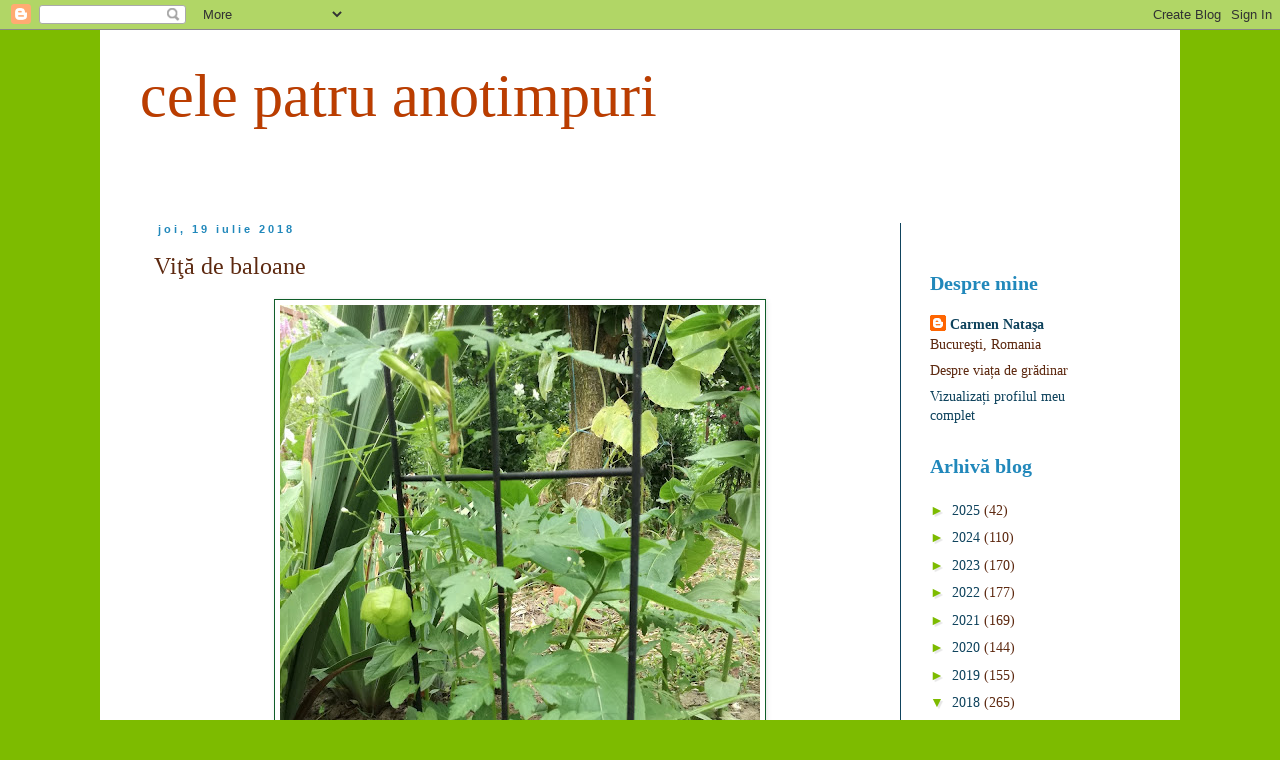

--- FILE ---
content_type: text/html; charset=UTF-8
request_url: https://celepatruanotimpuri.blogspot.com/2018/07/vita-de-baloane.html
body_size: 20077
content:
<!DOCTYPE html>
<html class='v2' dir='ltr' lang='ro'>
<head>
<link href='https://www.blogger.com/static/v1/widgets/335934321-css_bundle_v2.css' rel='stylesheet' type='text/css'/>
<meta content='width=1100' name='viewport'/>
<meta content='text/html; charset=UTF-8' http-equiv='Content-Type'/>
<meta content='blogger' name='generator'/>
<link href='https://celepatruanotimpuri.blogspot.com/favicon.ico' rel='icon' type='image/x-icon'/>
<link href='http://celepatruanotimpuri.blogspot.com/2018/07/vita-de-baloane.html' rel='canonical'/>
<link rel="alternate" type="application/atom+xml" title="cele patru anotimpuri - Atom" href="https://celepatruanotimpuri.blogspot.com/feeds/posts/default" />
<link rel="alternate" type="application/rss+xml" title="cele patru anotimpuri - RSS" href="https://celepatruanotimpuri.blogspot.com/feeds/posts/default?alt=rss" />
<link rel="service.post" type="application/atom+xml" title="cele patru anotimpuri - Atom" href="https://www.blogger.com/feeds/2498769271536091853/posts/default" />

<link rel="alternate" type="application/atom+xml" title="cele patru anotimpuri - Atom" href="https://celepatruanotimpuri.blogspot.com/feeds/2445370377388043887/comments/default" />
<!--Can't find substitution for tag [blog.ieCssRetrofitLinks]-->
<link href='https://blogger.googleusercontent.com/img/b/R29vZ2xl/AVvXsEhpyhKfoBF1JAK0Z5vvdE_dg6H08QXVySGZhnLxe3g7Y0DKF05ePQT7l6sfsiNuMqU40wgqTlitPGmJOXYKDZMb4dgpaXbFFcWHWSVzwBfy0Oeoc0gN2EW4NJuKtUSCEf_07xtdDjXCvm0/s640/frunye.jpg' rel='image_src'/>
<meta content='http://celepatruanotimpuri.blogspot.com/2018/07/vita-de-baloane.html' property='og:url'/>
<meta content='Viţă de baloane' property='og:title'/>
<meta content='    Plantă medicinală, bună pentru afecţiunile pielii.  Citez de pe pagina de FB  a   Nicoletei Istrate  https://www.facebook.com/1534243120...' property='og:description'/>
<meta content='https://blogger.googleusercontent.com/img/b/R29vZ2xl/AVvXsEhpyhKfoBF1JAK0Z5vvdE_dg6H08QXVySGZhnLxe3g7Y0DKF05ePQT7l6sfsiNuMqU40wgqTlitPGmJOXYKDZMb4dgpaXbFFcWHWSVzwBfy0Oeoc0gN2EW4NJuKtUSCEf_07xtdDjXCvm0/w1200-h630-p-k-no-nu/frunye.jpg' property='og:image'/>
<title>cele patru anotimpuri: Viţă de baloane</title>
<style id='page-skin-1' type='text/css'><!--
/*
-----------------------------------------------
Blogger Template Style
Name:     Simple
Designer: Blogger
URL:      www.blogger.com
----------------------------------------------- */
/* Content
----------------------------------------------- */
body {
font: normal normal 14px Georgia, Utopia, 'Palatino Linotype', Palatino, serif;
color: #5d2910;
background: #7dbb00 none repeat scroll top left;
padding: 0 0 0 0;
}
html body .region-inner {
min-width: 0;
max-width: 100%;
width: auto;
}
h2 {
font-size: 22px;
}
a:link {
text-decoration:none;
color: #0f435d;
}
a:visited {
text-decoration:none;
color: #ff722d;
}
a:hover {
text-decoration:underline;
color: #7dbb00;
}
.body-fauxcolumn-outer .fauxcolumn-inner {
background: transparent none repeat scroll top left;
_background-image: none;
}
.body-fauxcolumn-outer .cap-top {
position: absolute;
z-index: 1;
height: 400px;
width: 100%;
}
.body-fauxcolumn-outer .cap-top .cap-left {
width: 100%;
background: transparent none repeat-x scroll top left;
_background-image: none;
}
.content-outer {
-moz-box-shadow: 0 0 0 rgba(0, 0, 0, .15);
-webkit-box-shadow: 0 0 0 rgba(0, 0, 0, .15);
-goog-ms-box-shadow: 0 0 0 #333333;
box-shadow: 0 0 0 rgba(0, 0, 0, .15);
margin-bottom: 1px;
}
.content-inner {
padding: 10px 40px;
}
.content-inner {
background-color: #ffffff;
}
/* Header
----------------------------------------------- */
.header-outer {
background: #ffffff none repeat-x scroll 0 -400px;
_background-image: none;
}
.Header h1 {
font: normal normal 60px Georgia, Utopia, 'Palatino Linotype', Palatino, serif;
color: #bb3d00;
text-shadow: 0 0 0 rgba(0, 0, 0, .2);
}
.Header h1 a {
color: #bb3d00;
}
.Header .description {
font-size: 18px;
color: #7dbb00;
}
.header-inner .Header .titlewrapper {
padding: 22px 0;
}
.header-inner .Header .descriptionwrapper {
padding: 0 0;
}
/* Tabs
----------------------------------------------- */
.tabs-inner .section:first-child {
border-top: 0 solid #2188bb;
}
.tabs-inner .section:first-child ul {
margin-top: -1px;
border-top: 1px solid #2188bb;
border-left: 1px solid #2188bb;
border-right: 1px solid #2188bb;
}
.tabs-inner .widget ul {
background: #bb5421 none repeat-x scroll 0 -800px;
_background-image: none;
border-bottom: 1px solid #2188bb;
margin-top: 0;
margin-left: -30px;
margin-right: -30px;
}
.tabs-inner .widget li a {
display: inline-block;
padding: .6em 1em;
font: normal normal 14px Georgia, Utopia, 'Palatino Linotype', Palatino, serif;
color: #5d2910;
border-left: 1px solid #ffffff;
border-right: 1px solid #2188bb;
}
.tabs-inner .widget li:first-child a {
border-left: none;
}
.tabs-inner .widget li.selected a, .tabs-inner .widget li a:hover {
color: #5d2910;
background-color: #ff722d;
text-decoration: none;
}
/* Columns
----------------------------------------------- */
.main-outer {
border-top: 0 solid #0f435d;
}
.fauxcolumn-left-outer .fauxcolumn-inner {
border-right: 1px solid #0f435d;
}
.fauxcolumn-right-outer .fauxcolumn-inner {
border-left: 1px solid #0f435d;
}
/* Headings
----------------------------------------------- */
div.widget > h2,
div.widget h2.title {
margin: 0 0 1em 0;
font: normal bold 20px Georgia, Utopia, 'Palatino Linotype', Palatino, serif;
color: #2188bb;
}
/* Widgets
----------------------------------------------- */
.widget .zippy {
color: #7dbb00;
text-shadow: 2px 2px 1px rgba(0, 0, 0, .1);
}
.widget .popular-posts ul {
list-style: none;
}
/* Posts
----------------------------------------------- */
h2.date-header {
font: normal bold 11px Arial, Tahoma, Helvetica, FreeSans, sans-serif;
}
.date-header span {
background-color: #ffffff;
color: #2188bb;
padding: 0.4em;
letter-spacing: 3px;
margin: inherit;
}
.main-inner {
padding-top: 35px;
padding-bottom: 65px;
}
.main-inner .column-center-inner {
padding: 0 0;
}
.main-inner .column-center-inner .section {
margin: 0 1em;
}
.post {
margin: 0 0 45px 0;
}
h3.post-title, .comments h4 {
font: normal normal 24px Georgia, Utopia, 'Palatino Linotype', Palatino, serif;
margin: .75em 0 0;
}
.post-body {
font-size: 110%;
line-height: 1.4;
position: relative;
}
.post-body img, .post-body .tr-caption-container, .Profile img, .Image img,
.BlogList .item-thumbnail img {
padding: 2px;
background: #ffffff;
border: 1px solid #0f5d29;
-moz-box-shadow: 1px 1px 5px rgba(0, 0, 0, .1);
-webkit-box-shadow: 1px 1px 5px rgba(0, 0, 0, .1);
box-shadow: 1px 1px 5px rgba(0, 0, 0, .1);
}
.post-body img, .post-body .tr-caption-container {
padding: 5px;
}
.post-body .tr-caption-container {
color: #7dbb00;
}
.post-body .tr-caption-container img {
padding: 0;
background: transparent;
border: none;
-moz-box-shadow: 0 0 0 rgba(0, 0, 0, .1);
-webkit-box-shadow: 0 0 0 rgba(0, 0, 0, .1);
box-shadow: 0 0 0 rgba(0, 0, 0, .1);
}
.post-header {
margin: 0 0 1.5em;
line-height: 1.6;
font-size: 90%;
}
.post-footer {
margin: 20px -2px 0;
padding: 5px 10px;
color: #2188bb;
background-color: #eeeeee;
border-bottom: 1px solid #e5e5e5;
line-height: 1.6;
font-size: 90%;
}
#comments .comment-author {
padding-top: 1.5em;
border-top: 1px solid #0f435d;
background-position: 0 1.5em;
}
#comments .comment-author:first-child {
padding-top: 0;
border-top: none;
}
.avatar-image-container {
margin: .2em 0 0;
}
#comments .avatar-image-container img {
border: 1px solid #0f5d29;
}
/* Comments
----------------------------------------------- */
.comments .comments-content .icon.blog-author {
background-repeat: no-repeat;
background-image: url([data-uri]);
}
.comments .comments-content .loadmore a {
border-top: 1px solid #7dbb00;
border-bottom: 1px solid #7dbb00;
}
.comments .comment-thread.inline-thread {
background-color: #eeeeee;
}
.comments .continue {
border-top: 2px solid #7dbb00;
}
/* Accents
---------------------------------------------- */
.section-columns td.columns-cell {
border-left: 1px solid #0f435d;
}
.blog-pager {
background: transparent url(//www.blogblog.com/1kt/simple/paging_dot.png) repeat-x scroll top center;
}
.blog-pager-older-link, .home-link,
.blog-pager-newer-link {
background-color: #ffffff;
padding: 5px;
}
.footer-outer {
border-top: 1px dashed #bbbbbb;
}
/* Mobile
----------------------------------------------- */
body.mobile  {
background-size: auto;
}
.mobile .body-fauxcolumn-outer {
background: transparent none repeat scroll top left;
}
.mobile .body-fauxcolumn-outer .cap-top {
background-size: 100% auto;
}
.mobile .content-outer {
-webkit-box-shadow: 0 0 3px rgba(0, 0, 0, .15);
box-shadow: 0 0 3px rgba(0, 0, 0, .15);
}
.mobile .tabs-inner .widget ul {
margin-left: 0;
margin-right: 0;
}
.mobile .post {
margin: 0;
}
.mobile .main-inner .column-center-inner .section {
margin: 0;
}
.mobile .date-header span {
padding: 0.1em 10px;
margin: 0 -10px;
}
.mobile h3.post-title {
margin: 0;
}
.mobile .blog-pager {
background: transparent none no-repeat scroll top center;
}
.mobile .footer-outer {
border-top: none;
}
.mobile .main-inner, .mobile .footer-inner {
background-color: #ffffff;
}
.mobile-index-contents {
color: #5d2910;
}
.mobile-link-button {
background-color: #0f435d;
}
.mobile-link-button a:link, .mobile-link-button a:visited {
color: #ffffff;
}
.mobile .tabs-inner .section:first-child {
border-top: none;
}
.mobile .tabs-inner .PageList .widget-content {
background-color: #ff722d;
color: #5d2910;
border-top: 1px solid #2188bb;
border-bottom: 1px solid #2188bb;
}
.mobile .tabs-inner .PageList .widget-content .pagelist-arrow {
border-left: 1px solid #2188bb;
}

--></style>
<style id='template-skin-1' type='text/css'><!--
body {
min-width: 1080px;
}
.content-outer, .content-fauxcolumn-outer, .region-inner {
min-width: 1080px;
max-width: 1080px;
_width: 1080px;
}
.main-inner .columns {
padding-left: 0px;
padding-right: 240px;
}
.main-inner .fauxcolumn-center-outer {
left: 0px;
right: 240px;
/* IE6 does not respect left and right together */
_width: expression(this.parentNode.offsetWidth -
parseInt("0px") -
parseInt("240px") + 'px');
}
.main-inner .fauxcolumn-left-outer {
width: 0px;
}
.main-inner .fauxcolumn-right-outer {
width: 240px;
}
.main-inner .column-left-outer {
width: 0px;
right: 100%;
margin-left: -0px;
}
.main-inner .column-right-outer {
width: 240px;
margin-right: -240px;
}
#layout {
min-width: 0;
}
#layout .content-outer {
min-width: 0;
width: 800px;
}
#layout .region-inner {
min-width: 0;
width: auto;
}
body#layout div.add_widget {
padding: 8px;
}
body#layout div.add_widget a {
margin-left: 32px;
}
--></style>
<link href='https://www.blogger.com/dyn-css/authorization.css?targetBlogID=2498769271536091853&amp;zx=dd822806-0778-4501-b9c0-fe50bef1a31a' media='none' onload='if(media!=&#39;all&#39;)media=&#39;all&#39;' rel='stylesheet'/><noscript><link href='https://www.blogger.com/dyn-css/authorization.css?targetBlogID=2498769271536091853&amp;zx=dd822806-0778-4501-b9c0-fe50bef1a31a' rel='stylesheet'/></noscript>
<meta name='google-adsense-platform-account' content='ca-host-pub-1556223355139109'/>
<meta name='google-adsense-platform-domain' content='blogspot.com'/>

</head>
<body class='loading variant-simplysimple'>
<div class='navbar section' id='navbar' name='Navbar'><div class='widget Navbar' data-version='1' id='Navbar1'><script type="text/javascript">
    function setAttributeOnload(object, attribute, val) {
      if(window.addEventListener) {
        window.addEventListener('load',
          function(){ object[attribute] = val; }, false);
      } else {
        window.attachEvent('onload', function(){ object[attribute] = val; });
      }
    }
  </script>
<div id="navbar-iframe-container"></div>
<script type="text/javascript" src="https://apis.google.com/js/platform.js"></script>
<script type="text/javascript">
      gapi.load("gapi.iframes:gapi.iframes.style.bubble", function() {
        if (gapi.iframes && gapi.iframes.getContext) {
          gapi.iframes.getContext().openChild({
              url: 'https://www.blogger.com/navbar/2498769271536091853?po\x3d2445370377388043887\x26origin\x3dhttps://celepatruanotimpuri.blogspot.com',
              where: document.getElementById("navbar-iframe-container"),
              id: "navbar-iframe"
          });
        }
      });
    </script><script type="text/javascript">
(function() {
var script = document.createElement('script');
script.type = 'text/javascript';
script.src = '//pagead2.googlesyndication.com/pagead/js/google_top_exp.js';
var head = document.getElementsByTagName('head')[0];
if (head) {
head.appendChild(script);
}})();
</script>
</div></div>
<div class='body-fauxcolumns'>
<div class='fauxcolumn-outer body-fauxcolumn-outer'>
<div class='cap-top'>
<div class='cap-left'></div>
<div class='cap-right'></div>
</div>
<div class='fauxborder-left'>
<div class='fauxborder-right'></div>
<div class='fauxcolumn-inner'>
</div>
</div>
<div class='cap-bottom'>
<div class='cap-left'></div>
<div class='cap-right'></div>
</div>
</div>
</div>
<div class='content'>
<div class='content-fauxcolumns'>
<div class='fauxcolumn-outer content-fauxcolumn-outer'>
<div class='cap-top'>
<div class='cap-left'></div>
<div class='cap-right'></div>
</div>
<div class='fauxborder-left'>
<div class='fauxborder-right'></div>
<div class='fauxcolumn-inner'>
</div>
</div>
<div class='cap-bottom'>
<div class='cap-left'></div>
<div class='cap-right'></div>
</div>
</div>
</div>
<div class='content-outer'>
<div class='content-cap-top cap-top'>
<div class='cap-left'></div>
<div class='cap-right'></div>
</div>
<div class='fauxborder-left content-fauxborder-left'>
<div class='fauxborder-right content-fauxborder-right'></div>
<div class='content-inner'>
<header>
<div class='header-outer'>
<div class='header-cap-top cap-top'>
<div class='cap-left'></div>
<div class='cap-right'></div>
</div>
<div class='fauxborder-left header-fauxborder-left'>
<div class='fauxborder-right header-fauxborder-right'></div>
<div class='region-inner header-inner'>
<div class='header section' id='header' name='Antet'><div class='widget Header' data-version='1' id='Header1'>
<div id='header-inner'>
<div class='titlewrapper'>
<h1 class='title'>
<a href='https://celepatruanotimpuri.blogspot.com/'>
cele patru anotimpuri
</a>
</h1>
</div>
<div class='descriptionwrapper'>
<p class='description'><span>
</span></p>
</div>
</div>
</div></div>
</div>
</div>
<div class='header-cap-bottom cap-bottom'>
<div class='cap-left'></div>
<div class='cap-right'></div>
</div>
</div>
</header>
<div class='tabs-outer'>
<div class='tabs-cap-top cap-top'>
<div class='cap-left'></div>
<div class='cap-right'></div>
</div>
<div class='fauxborder-left tabs-fauxborder-left'>
<div class='fauxborder-right tabs-fauxborder-right'></div>
<div class='region-inner tabs-inner'>
<div class='tabs no-items section' id='crosscol' name='Coloana transversală'></div>
<div class='tabs no-items section' id='crosscol-overflow' name='Cross-Column 2'></div>
</div>
</div>
<div class='tabs-cap-bottom cap-bottom'>
<div class='cap-left'></div>
<div class='cap-right'></div>
</div>
</div>
<div class='main-outer'>
<div class='main-cap-top cap-top'>
<div class='cap-left'></div>
<div class='cap-right'></div>
</div>
<div class='fauxborder-left main-fauxborder-left'>
<div class='fauxborder-right main-fauxborder-right'></div>
<div class='region-inner main-inner'>
<div class='columns fauxcolumns'>
<div class='fauxcolumn-outer fauxcolumn-center-outer'>
<div class='cap-top'>
<div class='cap-left'></div>
<div class='cap-right'></div>
</div>
<div class='fauxborder-left'>
<div class='fauxborder-right'></div>
<div class='fauxcolumn-inner'>
</div>
</div>
<div class='cap-bottom'>
<div class='cap-left'></div>
<div class='cap-right'></div>
</div>
</div>
<div class='fauxcolumn-outer fauxcolumn-left-outer'>
<div class='cap-top'>
<div class='cap-left'></div>
<div class='cap-right'></div>
</div>
<div class='fauxborder-left'>
<div class='fauxborder-right'></div>
<div class='fauxcolumn-inner'>
</div>
</div>
<div class='cap-bottom'>
<div class='cap-left'></div>
<div class='cap-right'></div>
</div>
</div>
<div class='fauxcolumn-outer fauxcolumn-right-outer'>
<div class='cap-top'>
<div class='cap-left'></div>
<div class='cap-right'></div>
</div>
<div class='fauxborder-left'>
<div class='fauxborder-right'></div>
<div class='fauxcolumn-inner'>
</div>
</div>
<div class='cap-bottom'>
<div class='cap-left'></div>
<div class='cap-right'></div>
</div>
</div>
<!-- corrects IE6 width calculation -->
<div class='columns-inner'>
<div class='column-center-outer'>
<div class='column-center-inner'>
<div class='main section' id='main' name='Număr de telefon principal'><div class='widget Blog' data-version='1' id='Blog1'>
<div class='blog-posts hfeed'>

          <div class="date-outer">
        
<h2 class='date-header'><span>joi, 19 iulie 2018</span></h2>

          <div class="date-posts">
        
<div class='post-outer'>
<div class='post hentry uncustomized-post-template' itemprop='blogPost' itemscope='itemscope' itemtype='http://schema.org/BlogPosting'>
<meta content='https://blogger.googleusercontent.com/img/b/R29vZ2xl/AVvXsEhpyhKfoBF1JAK0Z5vvdE_dg6H08QXVySGZhnLxe3g7Y0DKF05ePQT7l6sfsiNuMqU40wgqTlitPGmJOXYKDZMb4dgpaXbFFcWHWSVzwBfy0Oeoc0gN2EW4NJuKtUSCEf_07xtdDjXCvm0/s640/frunye.jpg' itemprop='image_url'/>
<meta content='2498769271536091853' itemprop='blogId'/>
<meta content='2445370377388043887' itemprop='postId'/>
<a name='2445370377388043887'></a>
<h3 class='post-title entry-title' itemprop='name'>
Viţă de baloane
</h3>
<div class='post-header'>
<div class='post-header-line-1'></div>
</div>
<div class='post-body entry-content' id='post-body-2445370377388043887' itemprop='description articleBody'>
<div class="separator" style="clear: both; text-align: center;">
</div>
<table align="center" cellpadding="0" cellspacing="0" class="tr-caption-container" style="margin-left: auto; margin-right: auto; text-align: center;"><tbody>
<tr><td style="text-align: center;"><a href="https://blogger.googleusercontent.com/img/b/R29vZ2xl/AVvXsEhpyhKfoBF1JAK0Z5vvdE_dg6H08QXVySGZhnLxe3g7Y0DKF05ePQT7l6sfsiNuMqU40wgqTlitPGmJOXYKDZMb4dgpaXbFFcWHWSVzwBfy0Oeoc0gN2EW4NJuKtUSCEf_07xtdDjXCvm0/s1600/frunye.jpg" imageanchor="1" style="margin-left: auto; margin-right: auto;"><img border="0" data-original-height="1600" data-original-width="1200" height="640" src="https://blogger.googleusercontent.com/img/b/R29vZ2xl/AVvXsEhpyhKfoBF1JAK0Z5vvdE_dg6H08QXVySGZhnLxe3g7Y0DKF05ePQT7l6sfsiNuMqU40wgqTlitPGmJOXYKDZMb4dgpaXbFFcWHWSVzwBfy0Oeoc0gN2EW4NJuKtUSCEf_07xtdDjXCvm0/s640/frunye.jpg" width="480" /></a></td></tr>
<tr><td class="tr-caption"><span style="font-family: inherit; font-size: small;">Plantă medicinală, bună pentru afecţiunile pielii.</span><br />
<span style="font-family: inherit; font-size: small;">Citez de pe pagina de FB&nbsp;<span style="font-size: 12.8px;">a &nbsp;</span><span style="font-size: 12.8px;">Nicoletei Istrate</span></span><br />
<span style="font-family: inherit; font-size: small;">https://www.facebook.com/1534243120002868/videos/1776499795777198/<br />"Cardiospermum halicacabum sau vița cu baloane, planta medicinala, decorativa</span><br />
<span style="font-family: inherit; font-size: small;">și&nbsp;<span style="font-size: 12.8px;">cățărătoare,&nbsp;</span><span style="font-size: 12.8px;">creste pana la 4 m cu flori albe transformând se în baloane verzi.&nbsp;</span></span><br />
<span style="font-family: inherit; font-size: small;"><span style="font-size: 12.8px;">Extractul din vița este un bun</span><span style="font-size: 12.8px;">remediu împotriva mâncărimii și inflamațiilor de&nbsp;</span></span><br />
<span style="font-family: inherit; font-size: small;"><span style="font-size: 12.8px;">piele,&nbsp;</span><span style="font-size: 12.8px;">ajuta la calmare, are efect liniștitor,&nbsp;</span><span style="font-size: 12.8px;">antialergic și antiinflamator.&nbsp;</span></span><br />
<span style="font-family: inherit; font-size: small;">Se recomanda în tratamentul arsurilor solare, eczemelor și iritațiile pielii."</span></td></tr>
</tbody></table>
<table align="center" cellpadding="0" cellspacing="0" class="tr-caption-container" style="margin-left: auto; margin-right: auto; text-align: center;"><tbody>
<tr><td style="text-align: center;"><a href="https://blogger.googleusercontent.com/img/b/R29vZ2xl/AVvXsEiw-sPdvSDY5ex1IaNq2G5nZCFGXQPXcfWJFi9I0FbJHUCP8ZYzzpB8naS6-fYclnnchQotYDnz4HKREi_thta1NtcPyQS8ztsYVVqCUjjoi9BfmoyFiERyqUHXnsGntez7rv7Qguan7JQ/s1600/floare.jpg" imageanchor="1" style="margin-left: auto; margin-right: auto;"><img border="0" data-original-height="1600" data-original-width="1200" height="640" src="https://blogger.googleusercontent.com/img/b/R29vZ2xl/AVvXsEiw-sPdvSDY5ex1IaNq2G5nZCFGXQPXcfWJFi9I0FbJHUCP8ZYzzpB8naS6-fYclnnchQotYDnz4HKREi_thta1NtcPyQS8ztsYVVqCUjjoi9BfmoyFiERyqUHXnsGntez7rv7Qguan7JQ/s640/floare.jpg" width="480" /></a></td></tr>
<tr><td class="tr-caption" style="text-align: center;"><span style="font-size: small;">Reţetă de la Nicoleta Istrate, care mi-a dat şi seminţele:</span><br />
<span style="font-size: small;">"Eu culeg acum când este în floare o mână bună, zdravănă,</span><br />
<span style="font-size: small;">o toc, o pun într o sticla de 1 kg și peste ea spirt. Asa o folosesc." </span></td></tr>
</tbody></table>
<table align="center" cellpadding="0" cellspacing="0" class="tr-caption-container" style="margin-left: auto; margin-right: auto; text-align: center;"><tbody>
<tr><td style="text-align: center;"><a href="https://blogger.googleusercontent.com/img/b/R29vZ2xl/AVvXsEhXMOHiEoIgXgxjLatpGVJE0UhG7lXmaxwJYfTicjXrEKiEBvin3SojPFJDia7j-xlyAC39-kTHNBSZ1v5hIIZ3lXiS8xCz6pvH5rJz8ew3XkZo0_vm0unHXioffLyXucQKQRpVLOq2qh4/s1600/lampioane.jpg" imageanchor="1" style="margin-left: auto; margin-right: auto;"><img border="0" data-original-height="960" data-original-width="720" height="640" src="https://blogger.googleusercontent.com/img/b/R29vZ2xl/AVvXsEhXMOHiEoIgXgxjLatpGVJE0UhG7lXmaxwJYfTicjXrEKiEBvin3SojPFJDia7j-xlyAC39-kTHNBSZ1v5hIIZ3lXiS8xCz6pvH5rJz8ew3XkZo0_vm0unHXioffLyXucQKQRpVLOq2qh4/s640/lampioane.jpg" width="480" /></a></td></tr>
<tr><td class="tr-caption" style="text-align: center;"><span style="font-size: small;">Am 4 fire, cu minimă susţinere (ar fi avut nevoie de araci mai înalţi).&nbsp;</span></td></tr>
</tbody></table>
<table align="center" cellpadding="0" cellspacing="0" class="tr-caption-container" style="margin-left: auto; margin-right: auto; text-align: center;"><tbody>
<tr><td style="text-align: center;"><a href="https://blogger.googleusercontent.com/img/b/R29vZ2xl/AVvXsEiQLGzbMBc_Aw_gYm0wTsgcySe9fFCWWd0acLq6rQfwJ1-mWHKTA7LasJ2bDmrR_asuoiRUcL7qOUjPJoGXMNtrEdaFft6pwghDkWVf6KrflqRAG5g-1ECz1b5rZNHEUYoxa2h2FMuGeRA/s1600/lampion.jpg" imageanchor="1" style="margin-left: auto; margin-right: auto;"><img border="0" data-original-height="960" data-original-width="720" height="640" src="https://blogger.googleusercontent.com/img/b/R29vZ2xl/AVvXsEiQLGzbMBc_Aw_gYm0wTsgcySe9fFCWWd0acLq6rQfwJ1-mWHKTA7LasJ2bDmrR_asuoiRUcL7qOUjPJoGXMNtrEdaFft6pwghDkWVf6KrflqRAG5g-1ECz1b5rZNHEUYoxa2h2FMuGeRA/s640/lampion.jpg" width="480" /></a></td></tr>
<tr><td class="tr-caption" style="text-align: center;"><span style="font-size: small;">În lampion se formează seminţele.</span></td></tr>
</tbody></table>
<div class="separator" style="clear: both; text-align: center;">
</div>
<div style='clear: both;'></div>
</div>
<div class='post-footer'>
<div class='post-footer-line post-footer-line-1'>
<span class='post-author vcard'>
Publicat de
<span class='fn' itemprop='author' itemscope='itemscope' itemtype='http://schema.org/Person'>
<meta content='https://www.blogger.com/profile/09535348506553293582' itemprop='url'/>
<a class='g-profile' href='https://www.blogger.com/profile/09535348506553293582' rel='author' title='author profile'>
<span itemprop='name'>Carmen Nataşa</span>
</a>
</span>
</span>
<span class='post-timestamp'>
la
<meta content='http://celepatruanotimpuri.blogspot.com/2018/07/vita-de-baloane.html' itemprop='url'/>
<a class='timestamp-link' href='https://celepatruanotimpuri.blogspot.com/2018/07/vita-de-baloane.html' rel='bookmark' title='permanent link'><abbr class='published' itemprop='datePublished' title='2018-07-19T17:00:00+03:00'>17:00</abbr></a>
</span>
<span class='post-comment-link'>
</span>
<span class='post-icons'>
<span class='item-control blog-admin pid-1207665978'>
<a href='https://www.blogger.com/post-edit.g?blogID=2498769271536091853&postID=2445370377388043887&from=pencil' title='Editați postarea'>
<img alt='' class='icon-action' height='18' src='https://resources.blogblog.com/img/icon18_edit_allbkg.gif' width='18'/>
</a>
</span>
</span>
<div class='post-share-buttons goog-inline-block'>
<a class='goog-inline-block share-button sb-email' href='https://www.blogger.com/share-post.g?blogID=2498769271536091853&postID=2445370377388043887&target=email' target='_blank' title='Trimiteți  prin e-mail
'><span class='share-button-link-text'>Trimiteți  prin e-mail
</span></a><a class='goog-inline-block share-button sb-blog' href='https://www.blogger.com/share-post.g?blogID=2498769271536091853&postID=2445370377388043887&target=blog' onclick='window.open(this.href, "_blank", "height=270,width=475"); return false;' target='_blank' title='Postați pe blog!'><span class='share-button-link-text'>Postați pe blog!</span></a><a class='goog-inline-block share-button sb-twitter' href='https://www.blogger.com/share-post.g?blogID=2498769271536091853&postID=2445370377388043887&target=twitter' target='_blank' title='Trimiteți pe X'><span class='share-button-link-text'>Trimiteți pe X</span></a><a class='goog-inline-block share-button sb-facebook' href='https://www.blogger.com/share-post.g?blogID=2498769271536091853&postID=2445370377388043887&target=facebook' onclick='window.open(this.href, "_blank", "height=430,width=640"); return false;' target='_blank' title='Distribuiți pe Facebook'><span class='share-button-link-text'>Distribuiți pe Facebook</span></a><a class='goog-inline-block share-button sb-pinterest' href='https://www.blogger.com/share-post.g?blogID=2498769271536091853&postID=2445370377388043887&target=pinterest' target='_blank' title='Trimiteți către Pinterest'><span class='share-button-link-text'>Trimiteți către Pinterest</span></a>
</div>
</div>
<div class='post-footer-line post-footer-line-2'>
<span class='post-labels'>
</span>
</div>
<div class='post-footer-line post-footer-line-3'>
<span class='post-location'>
</span>
</div>
</div>
</div>
<div class='comments' id='comments'>
<a name='comments'></a>
<h4>Niciun comentariu:</h4>
<div id='Blog1_comments-block-wrapper'>
<dl class='avatar-comment-indent' id='comments-block'>
</dl>
</div>
<p class='comment-footer'>
<div class='comment-form'>
<a name='comment-form'></a>
<h4 id='comment-post-message'>Trimiteți un comentariu</h4>
<p>
</p>
<a href='https://www.blogger.com/comment/frame/2498769271536091853?po=2445370377388043887&hl=ro&saa=85391&origin=https://celepatruanotimpuri.blogspot.com' id='comment-editor-src'></a>
<iframe allowtransparency='true' class='blogger-iframe-colorize blogger-comment-from-post' frameborder='0' height='410px' id='comment-editor' name='comment-editor' src='' width='100%'></iframe>
<script src='https://www.blogger.com/static/v1/jsbin/2830521187-comment_from_post_iframe.js' type='text/javascript'></script>
<script type='text/javascript'>
      BLOG_CMT_createIframe('https://www.blogger.com/rpc_relay.html');
    </script>
</div>
</p>
</div>
</div>

        </div></div>
      
</div>
<div class='blog-pager' id='blog-pager'>
<span id='blog-pager-newer-link'>
<a class='blog-pager-newer-link' href='https://celepatruanotimpuri.blogspot.com/2018/07/russian-black.html' id='Blog1_blog-pager-newer-link' title='Postare mai nouă'>Postare mai nouă</a>
</span>
<span id='blog-pager-older-link'>
<a class='blog-pager-older-link' href='https://celepatruanotimpuri.blogspot.com/2018/07/panseluta.html' id='Blog1_blog-pager-older-link' title='Postare mai veche'>Postare mai veche</a>
</span>
<a class='home-link' href='https://celepatruanotimpuri.blogspot.com/'>Pagina de pornire</a>
</div>
<div class='clear'></div>
<div class='post-feeds'>
<div class='feed-links'>
Abonați-vă la:
<a class='feed-link' href='https://celepatruanotimpuri.blogspot.com/feeds/2445370377388043887/comments/default' target='_blank' type='application/atom+xml'>Postare comentarii (Atom)</a>
</div>
</div>
</div></div>
</div>
</div>
<div class='column-left-outer'>
<div class='column-left-inner'>
<aside>
</aside>
</div>
</div>
<div class='column-right-outer'>
<div class='column-right-inner'>
<aside>
<div class='sidebar section' id='sidebar-right-1'>
<div class='widget Text' data-version='1' id='Text2'>
<div class='widget-content'>
<div><br /></div>
</div>
<div class='clear'></div>
</div><div class='widget Profile' data-version='1' id='Profile1'>
<h2>Despre mine</h2>
<div class='widget-content'>
<dl class='profile-datablock'>
<dt class='profile-data'>
<a class='profile-name-link g-profile' href='https://www.blogger.com/profile/09535348506553293582' rel='author' style='background-image: url(//www.blogger.com/img/logo-16.png);'>
Carmen Nataşa
</a>
</dt>
<dd class='profile-data'>Bucureşti, Romania</dd>
<dd class='profile-textblock'>Despre viața de grădinar</dd>
</dl>
<a class='profile-link' href='https://www.blogger.com/profile/09535348506553293582' rel='author'>Vizualizați profilul meu complet</a>
<div class='clear'></div>
</div>
</div><div class='widget BlogArchive' data-version='1' id='BlogArchive1'>
<h2>Arhivă blog</h2>
<div class='widget-content'>
<div id='ArchiveList'>
<div id='BlogArchive1_ArchiveList'>
<ul class='hierarchy'>
<li class='archivedate collapsed'>
<a class='toggle' href='javascript:void(0)'>
<span class='zippy'>

        &#9658;&#160;
      
</span>
</a>
<a class='post-count-link' href='https://celepatruanotimpuri.blogspot.com/2025/'>
2025
</a>
<span class='post-count' dir='ltr'>(42)</span>
<ul class='hierarchy'>
<li class='archivedate collapsed'>
<a class='toggle' href='javascript:void(0)'>
<span class='zippy'>

        &#9658;&#160;
      
</span>
</a>
<a class='post-count-link' href='https://celepatruanotimpuri.blogspot.com/2025/07/'>
iulie
</a>
<span class='post-count' dir='ltr'>(2)</span>
</li>
</ul>
<ul class='hierarchy'>
<li class='archivedate collapsed'>
<a class='toggle' href='javascript:void(0)'>
<span class='zippy'>

        &#9658;&#160;
      
</span>
</a>
<a class='post-count-link' href='https://celepatruanotimpuri.blogspot.com/2025/06/'>
iunie
</a>
<span class='post-count' dir='ltr'>(3)</span>
</li>
</ul>
<ul class='hierarchy'>
<li class='archivedate collapsed'>
<a class='toggle' href='javascript:void(0)'>
<span class='zippy'>

        &#9658;&#160;
      
</span>
</a>
<a class='post-count-link' href='https://celepatruanotimpuri.blogspot.com/2025/05/'>
mai
</a>
<span class='post-count' dir='ltr'>(11)</span>
</li>
</ul>
<ul class='hierarchy'>
<li class='archivedate collapsed'>
<a class='toggle' href='javascript:void(0)'>
<span class='zippy'>

        &#9658;&#160;
      
</span>
</a>
<a class='post-count-link' href='https://celepatruanotimpuri.blogspot.com/2025/04/'>
aprilie
</a>
<span class='post-count' dir='ltr'>(8)</span>
</li>
</ul>
<ul class='hierarchy'>
<li class='archivedate collapsed'>
<a class='toggle' href='javascript:void(0)'>
<span class='zippy'>

        &#9658;&#160;
      
</span>
</a>
<a class='post-count-link' href='https://celepatruanotimpuri.blogspot.com/2025/03/'>
martie
</a>
<span class='post-count' dir='ltr'>(8)</span>
</li>
</ul>
<ul class='hierarchy'>
<li class='archivedate collapsed'>
<a class='toggle' href='javascript:void(0)'>
<span class='zippy'>

        &#9658;&#160;
      
</span>
</a>
<a class='post-count-link' href='https://celepatruanotimpuri.blogspot.com/2025/02/'>
februarie
</a>
<span class='post-count' dir='ltr'>(5)</span>
</li>
</ul>
<ul class='hierarchy'>
<li class='archivedate collapsed'>
<a class='toggle' href='javascript:void(0)'>
<span class='zippy'>

        &#9658;&#160;
      
</span>
</a>
<a class='post-count-link' href='https://celepatruanotimpuri.blogspot.com/2025/01/'>
ianuarie
</a>
<span class='post-count' dir='ltr'>(5)</span>
</li>
</ul>
</li>
</ul>
<ul class='hierarchy'>
<li class='archivedate collapsed'>
<a class='toggle' href='javascript:void(0)'>
<span class='zippy'>

        &#9658;&#160;
      
</span>
</a>
<a class='post-count-link' href='https://celepatruanotimpuri.blogspot.com/2024/'>
2024
</a>
<span class='post-count' dir='ltr'>(110)</span>
<ul class='hierarchy'>
<li class='archivedate collapsed'>
<a class='toggle' href='javascript:void(0)'>
<span class='zippy'>

        &#9658;&#160;
      
</span>
</a>
<a class='post-count-link' href='https://celepatruanotimpuri.blogspot.com/2024/12/'>
decembrie
</a>
<span class='post-count' dir='ltr'>(2)</span>
</li>
</ul>
<ul class='hierarchy'>
<li class='archivedate collapsed'>
<a class='toggle' href='javascript:void(0)'>
<span class='zippy'>

        &#9658;&#160;
      
</span>
</a>
<a class='post-count-link' href='https://celepatruanotimpuri.blogspot.com/2024/11/'>
noiembrie
</a>
<span class='post-count' dir='ltr'>(2)</span>
</li>
</ul>
<ul class='hierarchy'>
<li class='archivedate collapsed'>
<a class='toggle' href='javascript:void(0)'>
<span class='zippy'>

        &#9658;&#160;
      
</span>
</a>
<a class='post-count-link' href='https://celepatruanotimpuri.blogspot.com/2024/10/'>
octombrie
</a>
<span class='post-count' dir='ltr'>(7)</span>
</li>
</ul>
<ul class='hierarchy'>
<li class='archivedate collapsed'>
<a class='toggle' href='javascript:void(0)'>
<span class='zippy'>

        &#9658;&#160;
      
</span>
</a>
<a class='post-count-link' href='https://celepatruanotimpuri.blogspot.com/2024/09/'>
septembrie
</a>
<span class='post-count' dir='ltr'>(11)</span>
</li>
</ul>
<ul class='hierarchy'>
<li class='archivedate collapsed'>
<a class='toggle' href='javascript:void(0)'>
<span class='zippy'>

        &#9658;&#160;
      
</span>
</a>
<a class='post-count-link' href='https://celepatruanotimpuri.blogspot.com/2024/08/'>
august
</a>
<span class='post-count' dir='ltr'>(5)</span>
</li>
</ul>
<ul class='hierarchy'>
<li class='archivedate collapsed'>
<a class='toggle' href='javascript:void(0)'>
<span class='zippy'>

        &#9658;&#160;
      
</span>
</a>
<a class='post-count-link' href='https://celepatruanotimpuri.blogspot.com/2024/07/'>
iulie
</a>
<span class='post-count' dir='ltr'>(10)</span>
</li>
</ul>
<ul class='hierarchy'>
<li class='archivedate collapsed'>
<a class='toggle' href='javascript:void(0)'>
<span class='zippy'>

        &#9658;&#160;
      
</span>
</a>
<a class='post-count-link' href='https://celepatruanotimpuri.blogspot.com/2024/06/'>
iunie
</a>
<span class='post-count' dir='ltr'>(7)</span>
</li>
</ul>
<ul class='hierarchy'>
<li class='archivedate collapsed'>
<a class='toggle' href='javascript:void(0)'>
<span class='zippy'>

        &#9658;&#160;
      
</span>
</a>
<a class='post-count-link' href='https://celepatruanotimpuri.blogspot.com/2024/05/'>
mai
</a>
<span class='post-count' dir='ltr'>(15)</span>
</li>
</ul>
<ul class='hierarchy'>
<li class='archivedate collapsed'>
<a class='toggle' href='javascript:void(0)'>
<span class='zippy'>

        &#9658;&#160;
      
</span>
</a>
<a class='post-count-link' href='https://celepatruanotimpuri.blogspot.com/2024/04/'>
aprilie
</a>
<span class='post-count' dir='ltr'>(13)</span>
</li>
</ul>
<ul class='hierarchy'>
<li class='archivedate collapsed'>
<a class='toggle' href='javascript:void(0)'>
<span class='zippy'>

        &#9658;&#160;
      
</span>
</a>
<a class='post-count-link' href='https://celepatruanotimpuri.blogspot.com/2024/03/'>
martie
</a>
<span class='post-count' dir='ltr'>(20)</span>
</li>
</ul>
<ul class='hierarchy'>
<li class='archivedate collapsed'>
<a class='toggle' href='javascript:void(0)'>
<span class='zippy'>

        &#9658;&#160;
      
</span>
</a>
<a class='post-count-link' href='https://celepatruanotimpuri.blogspot.com/2024/02/'>
februarie
</a>
<span class='post-count' dir='ltr'>(14)</span>
</li>
</ul>
<ul class='hierarchy'>
<li class='archivedate collapsed'>
<a class='toggle' href='javascript:void(0)'>
<span class='zippy'>

        &#9658;&#160;
      
</span>
</a>
<a class='post-count-link' href='https://celepatruanotimpuri.blogspot.com/2024/01/'>
ianuarie
</a>
<span class='post-count' dir='ltr'>(4)</span>
</li>
</ul>
</li>
</ul>
<ul class='hierarchy'>
<li class='archivedate collapsed'>
<a class='toggle' href='javascript:void(0)'>
<span class='zippy'>

        &#9658;&#160;
      
</span>
</a>
<a class='post-count-link' href='https://celepatruanotimpuri.blogspot.com/2023/'>
2023
</a>
<span class='post-count' dir='ltr'>(170)</span>
<ul class='hierarchy'>
<li class='archivedate collapsed'>
<a class='toggle' href='javascript:void(0)'>
<span class='zippy'>

        &#9658;&#160;
      
</span>
</a>
<a class='post-count-link' href='https://celepatruanotimpuri.blogspot.com/2023/11/'>
noiembrie
</a>
<span class='post-count' dir='ltr'>(11)</span>
</li>
</ul>
<ul class='hierarchy'>
<li class='archivedate collapsed'>
<a class='toggle' href='javascript:void(0)'>
<span class='zippy'>

        &#9658;&#160;
      
</span>
</a>
<a class='post-count-link' href='https://celepatruanotimpuri.blogspot.com/2023/10/'>
octombrie
</a>
<span class='post-count' dir='ltr'>(8)</span>
</li>
</ul>
<ul class='hierarchy'>
<li class='archivedate collapsed'>
<a class='toggle' href='javascript:void(0)'>
<span class='zippy'>

        &#9658;&#160;
      
</span>
</a>
<a class='post-count-link' href='https://celepatruanotimpuri.blogspot.com/2023/09/'>
septembrie
</a>
<span class='post-count' dir='ltr'>(14)</span>
</li>
</ul>
<ul class='hierarchy'>
<li class='archivedate collapsed'>
<a class='toggle' href='javascript:void(0)'>
<span class='zippy'>

        &#9658;&#160;
      
</span>
</a>
<a class='post-count-link' href='https://celepatruanotimpuri.blogspot.com/2023/08/'>
august
</a>
<span class='post-count' dir='ltr'>(17)</span>
</li>
</ul>
<ul class='hierarchy'>
<li class='archivedate collapsed'>
<a class='toggle' href='javascript:void(0)'>
<span class='zippy'>

        &#9658;&#160;
      
</span>
</a>
<a class='post-count-link' href='https://celepatruanotimpuri.blogspot.com/2023/07/'>
iulie
</a>
<span class='post-count' dir='ltr'>(19)</span>
</li>
</ul>
<ul class='hierarchy'>
<li class='archivedate collapsed'>
<a class='toggle' href='javascript:void(0)'>
<span class='zippy'>

        &#9658;&#160;
      
</span>
</a>
<a class='post-count-link' href='https://celepatruanotimpuri.blogspot.com/2023/06/'>
iunie
</a>
<span class='post-count' dir='ltr'>(12)</span>
</li>
</ul>
<ul class='hierarchy'>
<li class='archivedate collapsed'>
<a class='toggle' href='javascript:void(0)'>
<span class='zippy'>

        &#9658;&#160;
      
</span>
</a>
<a class='post-count-link' href='https://celepatruanotimpuri.blogspot.com/2023/05/'>
mai
</a>
<span class='post-count' dir='ltr'>(20)</span>
</li>
</ul>
<ul class='hierarchy'>
<li class='archivedate collapsed'>
<a class='toggle' href='javascript:void(0)'>
<span class='zippy'>

        &#9658;&#160;
      
</span>
</a>
<a class='post-count-link' href='https://celepatruanotimpuri.blogspot.com/2023/04/'>
aprilie
</a>
<span class='post-count' dir='ltr'>(14)</span>
</li>
</ul>
<ul class='hierarchy'>
<li class='archivedate collapsed'>
<a class='toggle' href='javascript:void(0)'>
<span class='zippy'>

        &#9658;&#160;
      
</span>
</a>
<a class='post-count-link' href='https://celepatruanotimpuri.blogspot.com/2023/03/'>
martie
</a>
<span class='post-count' dir='ltr'>(28)</span>
</li>
</ul>
<ul class='hierarchy'>
<li class='archivedate collapsed'>
<a class='toggle' href='javascript:void(0)'>
<span class='zippy'>

        &#9658;&#160;
      
</span>
</a>
<a class='post-count-link' href='https://celepatruanotimpuri.blogspot.com/2023/02/'>
februarie
</a>
<span class='post-count' dir='ltr'>(20)</span>
</li>
</ul>
<ul class='hierarchy'>
<li class='archivedate collapsed'>
<a class='toggle' href='javascript:void(0)'>
<span class='zippy'>

        &#9658;&#160;
      
</span>
</a>
<a class='post-count-link' href='https://celepatruanotimpuri.blogspot.com/2023/01/'>
ianuarie
</a>
<span class='post-count' dir='ltr'>(7)</span>
</li>
</ul>
</li>
</ul>
<ul class='hierarchy'>
<li class='archivedate collapsed'>
<a class='toggle' href='javascript:void(0)'>
<span class='zippy'>

        &#9658;&#160;
      
</span>
</a>
<a class='post-count-link' href='https://celepatruanotimpuri.blogspot.com/2022/'>
2022
</a>
<span class='post-count' dir='ltr'>(177)</span>
<ul class='hierarchy'>
<li class='archivedate collapsed'>
<a class='toggle' href='javascript:void(0)'>
<span class='zippy'>

        &#9658;&#160;
      
</span>
</a>
<a class='post-count-link' href='https://celepatruanotimpuri.blogspot.com/2022/12/'>
decembrie
</a>
<span class='post-count' dir='ltr'>(2)</span>
</li>
</ul>
<ul class='hierarchy'>
<li class='archivedate collapsed'>
<a class='toggle' href='javascript:void(0)'>
<span class='zippy'>

        &#9658;&#160;
      
</span>
</a>
<a class='post-count-link' href='https://celepatruanotimpuri.blogspot.com/2022/11/'>
noiembrie
</a>
<span class='post-count' dir='ltr'>(8)</span>
</li>
</ul>
<ul class='hierarchy'>
<li class='archivedate collapsed'>
<a class='toggle' href='javascript:void(0)'>
<span class='zippy'>

        &#9658;&#160;
      
</span>
</a>
<a class='post-count-link' href='https://celepatruanotimpuri.blogspot.com/2022/10/'>
octombrie
</a>
<span class='post-count' dir='ltr'>(8)</span>
</li>
</ul>
<ul class='hierarchy'>
<li class='archivedate collapsed'>
<a class='toggle' href='javascript:void(0)'>
<span class='zippy'>

        &#9658;&#160;
      
</span>
</a>
<a class='post-count-link' href='https://celepatruanotimpuri.blogspot.com/2022/09/'>
septembrie
</a>
<span class='post-count' dir='ltr'>(4)</span>
</li>
</ul>
<ul class='hierarchy'>
<li class='archivedate collapsed'>
<a class='toggle' href='javascript:void(0)'>
<span class='zippy'>

        &#9658;&#160;
      
</span>
</a>
<a class='post-count-link' href='https://celepatruanotimpuri.blogspot.com/2022/08/'>
august
</a>
<span class='post-count' dir='ltr'>(14)</span>
</li>
</ul>
<ul class='hierarchy'>
<li class='archivedate collapsed'>
<a class='toggle' href='javascript:void(0)'>
<span class='zippy'>

        &#9658;&#160;
      
</span>
</a>
<a class='post-count-link' href='https://celepatruanotimpuri.blogspot.com/2022/07/'>
iulie
</a>
<span class='post-count' dir='ltr'>(16)</span>
</li>
</ul>
<ul class='hierarchy'>
<li class='archivedate collapsed'>
<a class='toggle' href='javascript:void(0)'>
<span class='zippy'>

        &#9658;&#160;
      
</span>
</a>
<a class='post-count-link' href='https://celepatruanotimpuri.blogspot.com/2022/06/'>
iunie
</a>
<span class='post-count' dir='ltr'>(23)</span>
</li>
</ul>
<ul class='hierarchy'>
<li class='archivedate collapsed'>
<a class='toggle' href='javascript:void(0)'>
<span class='zippy'>

        &#9658;&#160;
      
</span>
</a>
<a class='post-count-link' href='https://celepatruanotimpuri.blogspot.com/2022/05/'>
mai
</a>
<span class='post-count' dir='ltr'>(39)</span>
</li>
</ul>
<ul class='hierarchy'>
<li class='archivedate collapsed'>
<a class='toggle' href='javascript:void(0)'>
<span class='zippy'>

        &#9658;&#160;
      
</span>
</a>
<a class='post-count-link' href='https://celepatruanotimpuri.blogspot.com/2022/04/'>
aprilie
</a>
<span class='post-count' dir='ltr'>(25)</span>
</li>
</ul>
<ul class='hierarchy'>
<li class='archivedate collapsed'>
<a class='toggle' href='javascript:void(0)'>
<span class='zippy'>

        &#9658;&#160;
      
</span>
</a>
<a class='post-count-link' href='https://celepatruanotimpuri.blogspot.com/2022/03/'>
martie
</a>
<span class='post-count' dir='ltr'>(23)</span>
</li>
</ul>
<ul class='hierarchy'>
<li class='archivedate collapsed'>
<a class='toggle' href='javascript:void(0)'>
<span class='zippy'>

        &#9658;&#160;
      
</span>
</a>
<a class='post-count-link' href='https://celepatruanotimpuri.blogspot.com/2022/02/'>
februarie
</a>
<span class='post-count' dir='ltr'>(10)</span>
</li>
</ul>
<ul class='hierarchy'>
<li class='archivedate collapsed'>
<a class='toggle' href='javascript:void(0)'>
<span class='zippy'>

        &#9658;&#160;
      
</span>
</a>
<a class='post-count-link' href='https://celepatruanotimpuri.blogspot.com/2022/01/'>
ianuarie
</a>
<span class='post-count' dir='ltr'>(5)</span>
</li>
</ul>
</li>
</ul>
<ul class='hierarchy'>
<li class='archivedate collapsed'>
<a class='toggle' href='javascript:void(0)'>
<span class='zippy'>

        &#9658;&#160;
      
</span>
</a>
<a class='post-count-link' href='https://celepatruanotimpuri.blogspot.com/2021/'>
2021
</a>
<span class='post-count' dir='ltr'>(169)</span>
<ul class='hierarchy'>
<li class='archivedate collapsed'>
<a class='toggle' href='javascript:void(0)'>
<span class='zippy'>

        &#9658;&#160;
      
</span>
</a>
<a class='post-count-link' href='https://celepatruanotimpuri.blogspot.com/2021/12/'>
decembrie
</a>
<span class='post-count' dir='ltr'>(5)</span>
</li>
</ul>
<ul class='hierarchy'>
<li class='archivedate collapsed'>
<a class='toggle' href='javascript:void(0)'>
<span class='zippy'>

        &#9658;&#160;
      
</span>
</a>
<a class='post-count-link' href='https://celepatruanotimpuri.blogspot.com/2021/11/'>
noiembrie
</a>
<span class='post-count' dir='ltr'>(4)</span>
</li>
</ul>
<ul class='hierarchy'>
<li class='archivedate collapsed'>
<a class='toggle' href='javascript:void(0)'>
<span class='zippy'>

        &#9658;&#160;
      
</span>
</a>
<a class='post-count-link' href='https://celepatruanotimpuri.blogspot.com/2021/10/'>
octombrie
</a>
<span class='post-count' dir='ltr'>(2)</span>
</li>
</ul>
<ul class='hierarchy'>
<li class='archivedate collapsed'>
<a class='toggle' href='javascript:void(0)'>
<span class='zippy'>

        &#9658;&#160;
      
</span>
</a>
<a class='post-count-link' href='https://celepatruanotimpuri.blogspot.com/2021/09/'>
septembrie
</a>
<span class='post-count' dir='ltr'>(8)</span>
</li>
</ul>
<ul class='hierarchy'>
<li class='archivedate collapsed'>
<a class='toggle' href='javascript:void(0)'>
<span class='zippy'>

        &#9658;&#160;
      
</span>
</a>
<a class='post-count-link' href='https://celepatruanotimpuri.blogspot.com/2021/08/'>
august
</a>
<span class='post-count' dir='ltr'>(5)</span>
</li>
</ul>
<ul class='hierarchy'>
<li class='archivedate collapsed'>
<a class='toggle' href='javascript:void(0)'>
<span class='zippy'>

        &#9658;&#160;
      
</span>
</a>
<a class='post-count-link' href='https://celepatruanotimpuri.blogspot.com/2021/07/'>
iulie
</a>
<span class='post-count' dir='ltr'>(14)</span>
</li>
</ul>
<ul class='hierarchy'>
<li class='archivedate collapsed'>
<a class='toggle' href='javascript:void(0)'>
<span class='zippy'>

        &#9658;&#160;
      
</span>
</a>
<a class='post-count-link' href='https://celepatruanotimpuri.blogspot.com/2021/06/'>
iunie
</a>
<span class='post-count' dir='ltr'>(34)</span>
</li>
</ul>
<ul class='hierarchy'>
<li class='archivedate collapsed'>
<a class='toggle' href='javascript:void(0)'>
<span class='zippy'>

        &#9658;&#160;
      
</span>
</a>
<a class='post-count-link' href='https://celepatruanotimpuri.blogspot.com/2021/05/'>
mai
</a>
<span class='post-count' dir='ltr'>(39)</span>
</li>
</ul>
<ul class='hierarchy'>
<li class='archivedate collapsed'>
<a class='toggle' href='javascript:void(0)'>
<span class='zippy'>

        &#9658;&#160;
      
</span>
</a>
<a class='post-count-link' href='https://celepatruanotimpuri.blogspot.com/2021/04/'>
aprilie
</a>
<span class='post-count' dir='ltr'>(18)</span>
</li>
</ul>
<ul class='hierarchy'>
<li class='archivedate collapsed'>
<a class='toggle' href='javascript:void(0)'>
<span class='zippy'>

        &#9658;&#160;
      
</span>
</a>
<a class='post-count-link' href='https://celepatruanotimpuri.blogspot.com/2021/03/'>
martie
</a>
<span class='post-count' dir='ltr'>(21)</span>
</li>
</ul>
<ul class='hierarchy'>
<li class='archivedate collapsed'>
<a class='toggle' href='javascript:void(0)'>
<span class='zippy'>

        &#9658;&#160;
      
</span>
</a>
<a class='post-count-link' href='https://celepatruanotimpuri.blogspot.com/2021/02/'>
februarie
</a>
<span class='post-count' dir='ltr'>(14)</span>
</li>
</ul>
<ul class='hierarchy'>
<li class='archivedate collapsed'>
<a class='toggle' href='javascript:void(0)'>
<span class='zippy'>

        &#9658;&#160;
      
</span>
</a>
<a class='post-count-link' href='https://celepatruanotimpuri.blogspot.com/2021/01/'>
ianuarie
</a>
<span class='post-count' dir='ltr'>(5)</span>
</li>
</ul>
</li>
</ul>
<ul class='hierarchy'>
<li class='archivedate collapsed'>
<a class='toggle' href='javascript:void(0)'>
<span class='zippy'>

        &#9658;&#160;
      
</span>
</a>
<a class='post-count-link' href='https://celepatruanotimpuri.blogspot.com/2020/'>
2020
</a>
<span class='post-count' dir='ltr'>(144)</span>
<ul class='hierarchy'>
<li class='archivedate collapsed'>
<a class='toggle' href='javascript:void(0)'>
<span class='zippy'>

        &#9658;&#160;
      
</span>
</a>
<a class='post-count-link' href='https://celepatruanotimpuri.blogspot.com/2020/12/'>
decembrie
</a>
<span class='post-count' dir='ltr'>(1)</span>
</li>
</ul>
<ul class='hierarchy'>
<li class='archivedate collapsed'>
<a class='toggle' href='javascript:void(0)'>
<span class='zippy'>

        &#9658;&#160;
      
</span>
</a>
<a class='post-count-link' href='https://celepatruanotimpuri.blogspot.com/2020/11/'>
noiembrie
</a>
<span class='post-count' dir='ltr'>(17)</span>
</li>
</ul>
<ul class='hierarchy'>
<li class='archivedate collapsed'>
<a class='toggle' href='javascript:void(0)'>
<span class='zippy'>

        &#9658;&#160;
      
</span>
</a>
<a class='post-count-link' href='https://celepatruanotimpuri.blogspot.com/2020/10/'>
octombrie
</a>
<span class='post-count' dir='ltr'>(31)</span>
</li>
</ul>
<ul class='hierarchy'>
<li class='archivedate collapsed'>
<a class='toggle' href='javascript:void(0)'>
<span class='zippy'>

        &#9658;&#160;
      
</span>
</a>
<a class='post-count-link' href='https://celepatruanotimpuri.blogspot.com/2020/09/'>
septembrie
</a>
<span class='post-count' dir='ltr'>(18)</span>
</li>
</ul>
<ul class='hierarchy'>
<li class='archivedate collapsed'>
<a class='toggle' href='javascript:void(0)'>
<span class='zippy'>

        &#9658;&#160;
      
</span>
</a>
<a class='post-count-link' href='https://celepatruanotimpuri.blogspot.com/2020/08/'>
august
</a>
<span class='post-count' dir='ltr'>(13)</span>
</li>
</ul>
<ul class='hierarchy'>
<li class='archivedate collapsed'>
<a class='toggle' href='javascript:void(0)'>
<span class='zippy'>

        &#9658;&#160;
      
</span>
</a>
<a class='post-count-link' href='https://celepatruanotimpuri.blogspot.com/2020/07/'>
iulie
</a>
<span class='post-count' dir='ltr'>(12)</span>
</li>
</ul>
<ul class='hierarchy'>
<li class='archivedate collapsed'>
<a class='toggle' href='javascript:void(0)'>
<span class='zippy'>

        &#9658;&#160;
      
</span>
</a>
<a class='post-count-link' href='https://celepatruanotimpuri.blogspot.com/2020/06/'>
iunie
</a>
<span class='post-count' dir='ltr'>(17)</span>
</li>
</ul>
<ul class='hierarchy'>
<li class='archivedate collapsed'>
<a class='toggle' href='javascript:void(0)'>
<span class='zippy'>

        &#9658;&#160;
      
</span>
</a>
<a class='post-count-link' href='https://celepatruanotimpuri.blogspot.com/2020/05/'>
mai
</a>
<span class='post-count' dir='ltr'>(11)</span>
</li>
</ul>
<ul class='hierarchy'>
<li class='archivedate collapsed'>
<a class='toggle' href='javascript:void(0)'>
<span class='zippy'>

        &#9658;&#160;
      
</span>
</a>
<a class='post-count-link' href='https://celepatruanotimpuri.blogspot.com/2020/04/'>
aprilie
</a>
<span class='post-count' dir='ltr'>(7)</span>
</li>
</ul>
<ul class='hierarchy'>
<li class='archivedate collapsed'>
<a class='toggle' href='javascript:void(0)'>
<span class='zippy'>

        &#9658;&#160;
      
</span>
</a>
<a class='post-count-link' href='https://celepatruanotimpuri.blogspot.com/2020/03/'>
martie
</a>
<span class='post-count' dir='ltr'>(6)</span>
</li>
</ul>
<ul class='hierarchy'>
<li class='archivedate collapsed'>
<a class='toggle' href='javascript:void(0)'>
<span class='zippy'>

        &#9658;&#160;
      
</span>
</a>
<a class='post-count-link' href='https://celepatruanotimpuri.blogspot.com/2020/02/'>
februarie
</a>
<span class='post-count' dir='ltr'>(7)</span>
</li>
</ul>
<ul class='hierarchy'>
<li class='archivedate collapsed'>
<a class='toggle' href='javascript:void(0)'>
<span class='zippy'>

        &#9658;&#160;
      
</span>
</a>
<a class='post-count-link' href='https://celepatruanotimpuri.blogspot.com/2020/01/'>
ianuarie
</a>
<span class='post-count' dir='ltr'>(4)</span>
</li>
</ul>
</li>
</ul>
<ul class='hierarchy'>
<li class='archivedate collapsed'>
<a class='toggle' href='javascript:void(0)'>
<span class='zippy'>

        &#9658;&#160;
      
</span>
</a>
<a class='post-count-link' href='https://celepatruanotimpuri.blogspot.com/2019/'>
2019
</a>
<span class='post-count' dir='ltr'>(155)</span>
<ul class='hierarchy'>
<li class='archivedate collapsed'>
<a class='toggle' href='javascript:void(0)'>
<span class='zippy'>

        &#9658;&#160;
      
</span>
</a>
<a class='post-count-link' href='https://celepatruanotimpuri.blogspot.com/2019/12/'>
decembrie
</a>
<span class='post-count' dir='ltr'>(5)</span>
</li>
</ul>
<ul class='hierarchy'>
<li class='archivedate collapsed'>
<a class='toggle' href='javascript:void(0)'>
<span class='zippy'>

        &#9658;&#160;
      
</span>
</a>
<a class='post-count-link' href='https://celepatruanotimpuri.blogspot.com/2019/11/'>
noiembrie
</a>
<span class='post-count' dir='ltr'>(11)</span>
</li>
</ul>
<ul class='hierarchy'>
<li class='archivedate collapsed'>
<a class='toggle' href='javascript:void(0)'>
<span class='zippy'>

        &#9658;&#160;
      
</span>
</a>
<a class='post-count-link' href='https://celepatruanotimpuri.blogspot.com/2019/10/'>
octombrie
</a>
<span class='post-count' dir='ltr'>(10)</span>
</li>
</ul>
<ul class='hierarchy'>
<li class='archivedate collapsed'>
<a class='toggle' href='javascript:void(0)'>
<span class='zippy'>

        &#9658;&#160;
      
</span>
</a>
<a class='post-count-link' href='https://celepatruanotimpuri.blogspot.com/2019/09/'>
septembrie
</a>
<span class='post-count' dir='ltr'>(9)</span>
</li>
</ul>
<ul class='hierarchy'>
<li class='archivedate collapsed'>
<a class='toggle' href='javascript:void(0)'>
<span class='zippy'>

        &#9658;&#160;
      
</span>
</a>
<a class='post-count-link' href='https://celepatruanotimpuri.blogspot.com/2019/08/'>
august
</a>
<span class='post-count' dir='ltr'>(10)</span>
</li>
</ul>
<ul class='hierarchy'>
<li class='archivedate collapsed'>
<a class='toggle' href='javascript:void(0)'>
<span class='zippy'>

        &#9658;&#160;
      
</span>
</a>
<a class='post-count-link' href='https://celepatruanotimpuri.blogspot.com/2019/07/'>
iulie
</a>
<span class='post-count' dir='ltr'>(13)</span>
</li>
</ul>
<ul class='hierarchy'>
<li class='archivedate collapsed'>
<a class='toggle' href='javascript:void(0)'>
<span class='zippy'>

        &#9658;&#160;
      
</span>
</a>
<a class='post-count-link' href='https://celepatruanotimpuri.blogspot.com/2019/06/'>
iunie
</a>
<span class='post-count' dir='ltr'>(16)</span>
</li>
</ul>
<ul class='hierarchy'>
<li class='archivedate collapsed'>
<a class='toggle' href='javascript:void(0)'>
<span class='zippy'>

        &#9658;&#160;
      
</span>
</a>
<a class='post-count-link' href='https://celepatruanotimpuri.blogspot.com/2019/05/'>
mai
</a>
<span class='post-count' dir='ltr'>(29)</span>
</li>
</ul>
<ul class='hierarchy'>
<li class='archivedate collapsed'>
<a class='toggle' href='javascript:void(0)'>
<span class='zippy'>

        &#9658;&#160;
      
</span>
</a>
<a class='post-count-link' href='https://celepatruanotimpuri.blogspot.com/2019/04/'>
aprilie
</a>
<span class='post-count' dir='ltr'>(10)</span>
</li>
</ul>
<ul class='hierarchy'>
<li class='archivedate collapsed'>
<a class='toggle' href='javascript:void(0)'>
<span class='zippy'>

        &#9658;&#160;
      
</span>
</a>
<a class='post-count-link' href='https://celepatruanotimpuri.blogspot.com/2019/03/'>
martie
</a>
<span class='post-count' dir='ltr'>(19)</span>
</li>
</ul>
<ul class='hierarchy'>
<li class='archivedate collapsed'>
<a class='toggle' href='javascript:void(0)'>
<span class='zippy'>

        &#9658;&#160;
      
</span>
</a>
<a class='post-count-link' href='https://celepatruanotimpuri.blogspot.com/2019/02/'>
februarie
</a>
<span class='post-count' dir='ltr'>(14)</span>
</li>
</ul>
<ul class='hierarchy'>
<li class='archivedate collapsed'>
<a class='toggle' href='javascript:void(0)'>
<span class='zippy'>

        &#9658;&#160;
      
</span>
</a>
<a class='post-count-link' href='https://celepatruanotimpuri.blogspot.com/2019/01/'>
ianuarie
</a>
<span class='post-count' dir='ltr'>(9)</span>
</li>
</ul>
</li>
</ul>
<ul class='hierarchy'>
<li class='archivedate expanded'>
<a class='toggle' href='javascript:void(0)'>
<span class='zippy toggle-open'>

        &#9660;&#160;
      
</span>
</a>
<a class='post-count-link' href='https://celepatruanotimpuri.blogspot.com/2018/'>
2018
</a>
<span class='post-count' dir='ltr'>(265)</span>
<ul class='hierarchy'>
<li class='archivedate collapsed'>
<a class='toggle' href='javascript:void(0)'>
<span class='zippy'>

        &#9658;&#160;
      
</span>
</a>
<a class='post-count-link' href='https://celepatruanotimpuri.blogspot.com/2018/12/'>
decembrie
</a>
<span class='post-count' dir='ltr'>(3)</span>
</li>
</ul>
<ul class='hierarchy'>
<li class='archivedate collapsed'>
<a class='toggle' href='javascript:void(0)'>
<span class='zippy'>

        &#9658;&#160;
      
</span>
</a>
<a class='post-count-link' href='https://celepatruanotimpuri.blogspot.com/2018/11/'>
noiembrie
</a>
<span class='post-count' dir='ltr'>(27)</span>
</li>
</ul>
<ul class='hierarchy'>
<li class='archivedate collapsed'>
<a class='toggle' href='javascript:void(0)'>
<span class='zippy'>

        &#9658;&#160;
      
</span>
</a>
<a class='post-count-link' href='https://celepatruanotimpuri.blogspot.com/2018/10/'>
octombrie
</a>
<span class='post-count' dir='ltr'>(25)</span>
</li>
</ul>
<ul class='hierarchy'>
<li class='archivedate collapsed'>
<a class='toggle' href='javascript:void(0)'>
<span class='zippy'>

        &#9658;&#160;
      
</span>
</a>
<a class='post-count-link' href='https://celepatruanotimpuri.blogspot.com/2018/09/'>
septembrie
</a>
<span class='post-count' dir='ltr'>(22)</span>
</li>
</ul>
<ul class='hierarchy'>
<li class='archivedate collapsed'>
<a class='toggle' href='javascript:void(0)'>
<span class='zippy'>

        &#9658;&#160;
      
</span>
</a>
<a class='post-count-link' href='https://celepatruanotimpuri.blogspot.com/2018/08/'>
august
</a>
<span class='post-count' dir='ltr'>(27)</span>
</li>
</ul>
<ul class='hierarchy'>
<li class='archivedate expanded'>
<a class='toggle' href='javascript:void(0)'>
<span class='zippy toggle-open'>

        &#9660;&#160;
      
</span>
</a>
<a class='post-count-link' href='https://celepatruanotimpuri.blogspot.com/2018/07/'>
iulie
</a>
<span class='post-count' dir='ltr'>(31)</span>
<ul class='posts'>
<li><a href='https://celepatruanotimpuri.blogspot.com/2018/07/rosii-captura-de-azi.html'>Roşii - &quot;captura&quot; de azi</a></li>
<li><a href='https://celepatruanotimpuri.blogspot.com/2018/07/muscata-batuta.html'>Muşcată bătută</a></li>
<li><a href='https://celepatruanotimpuri.blogspot.com/2018/07/o-vara-ploioasa.html'>O vară ploioasă</a></li>
<li><a href='https://celepatruanotimpuri.blogspot.com/2018/07/rosii_30.html'>Roşii</a></li>
<li><a href='https://celepatruanotimpuri.blogspot.com/2018/07/regina-noptii.html'>Regina-nopţii</a></li>
<li><a href='https://celepatruanotimpuri.blogspot.com/2018/07/rosii.html'>Roşii</a></li>
<li><a href='https://celepatruanotimpuri.blogspot.com/2018/07/castraveti-pregatiri-pentru-seminte.html'>Castraveţi - pregătiri pentru seminţe</a></li>
<li><a href='https://celepatruanotimpuri.blogspot.com/2018/07/tomatillo.html'>Tomatillo</a></li>
<li><a href='https://celepatruanotimpuri.blogspot.com/2018/07/gladiole.html'>Gladiole</a></li>
<li><a href='https://celepatruanotimpuri.blogspot.com/2018/07/rudbeckia-hirta.html'>Rudbeckia hirta</a></li>
<li><a href='https://celepatruanotimpuri.blogspot.com/2018/07/echinacea.html'>Echinaceea</a></li>
<li><a href='https://celepatruanotimpuri.blogspot.com/2018/07/cucamelon.html'>Cucamelon</a></li>
<li><a href='https://celepatruanotimpuri.blogspot.com/2018/07/celosia-spicata-flamingo-episodul-2.html'>Celosia Spicata Flamingo - episodul 2</a></li>
<li><a href='https://celepatruanotimpuri.blogspot.com/2018/07/rosii-salbatice.html'>Roşii sălbatice</a></li>
<li><a href='https://celepatruanotimpuri.blogspot.com/2018/07/carciumarese.html'>Cârciumărese</a></li>
<li><a href='https://celepatruanotimpuri.blogspot.com/2018/07/dovlecel-la-metru.html'>Dovlecel la metru</a></li>
<li><a href='https://celepatruanotimpuri.blogspot.com/2018/07/russian-black.html'>Russian Black</a></li>
<li><a href='https://celepatruanotimpuri.blogspot.com/2018/07/vita-de-baloane.html'>Viţă de baloane</a></li>
<li><a href='https://celepatruanotimpuri.blogspot.com/2018/07/panseluta.html'>Panseluţă</a></li>
<li><a href='https://celepatruanotimpuri.blogspot.com/2018/07/cherry-clasice.html'>Cherry clasice</a></li>
<li><a href='https://celepatruanotimpuri.blogspot.com/2018/07/cartofi-dulci.html'>Cartofi dulci</a></li>
<li><a href='https://celepatruanotimpuri.blogspot.com/2018/07/ananas-zebra.html'>Ananas Zebra</a></li>
<li><a href='https://celepatruanotimpuri.blogspot.com/2018/07/noptite-nemtisori-si-regina-noptii-dupa.html'>Noptiţe, nemţişori şi regina-nopţii, după ploaie</a></li>
<li><a href='https://celepatruanotimpuri.blogspot.com/2018/07/fenicul-de-frunze.html'>Fenicul de frunze</a></li>
<li><a href='https://celepatruanotimpuri.blogspot.com/2018/07/liatris.html'>Liatris</a></li>
<li><a href='https://celepatruanotimpuri.blogspot.com/2018/07/castraveti.html'>Castraveţi</a></li>
<li><a href='https://celepatruanotimpuri.blogspot.com/2018/07/fenicul-de-radacina.html'>Fenicul de rădăcină</a></li>
<li><a href='https://celepatruanotimpuri.blogspot.com/2018/07/craite.html'>Crăiţe</a></li>
<li><a href='https://celepatruanotimpuri.blogspot.com/2018/07/cleome.html'>Cleome</a></li>
<li><a href='https://celepatruanotimpuri.blogspot.com/2018/07/flori-de-camp-si-o-suculenta.html'>Flori de câmp şi o suculentă</a></li>
<li><a href='https://celepatruanotimpuri.blogspot.com/2018/07/seminte-iaaaaar.html'>Seminţe (iaaaaar???)</a></li>
</ul>
</li>
</ul>
<ul class='hierarchy'>
<li class='archivedate collapsed'>
<a class='toggle' href='javascript:void(0)'>
<span class='zippy'>

        &#9658;&#160;
      
</span>
</a>
<a class='post-count-link' href='https://celepatruanotimpuri.blogspot.com/2018/06/'>
iunie
</a>
<span class='post-count' dir='ltr'>(26)</span>
</li>
</ul>
<ul class='hierarchy'>
<li class='archivedate collapsed'>
<a class='toggle' href='javascript:void(0)'>
<span class='zippy'>

        &#9658;&#160;
      
</span>
</a>
<a class='post-count-link' href='https://celepatruanotimpuri.blogspot.com/2018/05/'>
mai
</a>
<span class='post-count' dir='ltr'>(36)</span>
</li>
</ul>
<ul class='hierarchy'>
<li class='archivedate collapsed'>
<a class='toggle' href='javascript:void(0)'>
<span class='zippy'>

        &#9658;&#160;
      
</span>
</a>
<a class='post-count-link' href='https://celepatruanotimpuri.blogspot.com/2018/04/'>
aprilie
</a>
<span class='post-count' dir='ltr'>(31)</span>
</li>
</ul>
<ul class='hierarchy'>
<li class='archivedate collapsed'>
<a class='toggle' href='javascript:void(0)'>
<span class='zippy'>

        &#9658;&#160;
      
</span>
</a>
<a class='post-count-link' href='https://celepatruanotimpuri.blogspot.com/2018/03/'>
martie
</a>
<span class='post-count' dir='ltr'>(21)</span>
</li>
</ul>
<ul class='hierarchy'>
<li class='archivedate collapsed'>
<a class='toggle' href='javascript:void(0)'>
<span class='zippy'>

        &#9658;&#160;
      
</span>
</a>
<a class='post-count-link' href='https://celepatruanotimpuri.blogspot.com/2018/02/'>
februarie
</a>
<span class='post-count' dir='ltr'>(3)</span>
</li>
</ul>
<ul class='hierarchy'>
<li class='archivedate collapsed'>
<a class='toggle' href='javascript:void(0)'>
<span class='zippy'>

        &#9658;&#160;
      
</span>
</a>
<a class='post-count-link' href='https://celepatruanotimpuri.blogspot.com/2018/01/'>
ianuarie
</a>
<span class='post-count' dir='ltr'>(13)</span>
</li>
</ul>
</li>
</ul>
<ul class='hierarchy'>
<li class='archivedate collapsed'>
<a class='toggle' href='javascript:void(0)'>
<span class='zippy'>

        &#9658;&#160;
      
</span>
</a>
<a class='post-count-link' href='https://celepatruanotimpuri.blogspot.com/2017/'>
2017
</a>
<span class='post-count' dir='ltr'>(122)</span>
<ul class='hierarchy'>
<li class='archivedate collapsed'>
<a class='toggle' href='javascript:void(0)'>
<span class='zippy'>

        &#9658;&#160;
      
</span>
</a>
<a class='post-count-link' href='https://celepatruanotimpuri.blogspot.com/2017/12/'>
decembrie
</a>
<span class='post-count' dir='ltr'>(8)</span>
</li>
</ul>
<ul class='hierarchy'>
<li class='archivedate collapsed'>
<a class='toggle' href='javascript:void(0)'>
<span class='zippy'>

        &#9658;&#160;
      
</span>
</a>
<a class='post-count-link' href='https://celepatruanotimpuri.blogspot.com/2017/11/'>
noiembrie
</a>
<span class='post-count' dir='ltr'>(16)</span>
</li>
</ul>
<ul class='hierarchy'>
<li class='archivedate collapsed'>
<a class='toggle' href='javascript:void(0)'>
<span class='zippy'>

        &#9658;&#160;
      
</span>
</a>
<a class='post-count-link' href='https://celepatruanotimpuri.blogspot.com/2017/10/'>
octombrie
</a>
<span class='post-count' dir='ltr'>(22)</span>
</li>
</ul>
<ul class='hierarchy'>
<li class='archivedate collapsed'>
<a class='toggle' href='javascript:void(0)'>
<span class='zippy'>

        &#9658;&#160;
      
</span>
</a>
<a class='post-count-link' href='https://celepatruanotimpuri.blogspot.com/2017/09/'>
septembrie
</a>
<span class='post-count' dir='ltr'>(8)</span>
</li>
</ul>
<ul class='hierarchy'>
<li class='archivedate collapsed'>
<a class='toggle' href='javascript:void(0)'>
<span class='zippy'>

        &#9658;&#160;
      
</span>
</a>
<a class='post-count-link' href='https://celepatruanotimpuri.blogspot.com/2017/08/'>
august
</a>
<span class='post-count' dir='ltr'>(24)</span>
</li>
</ul>
<ul class='hierarchy'>
<li class='archivedate collapsed'>
<a class='toggle' href='javascript:void(0)'>
<span class='zippy'>

        &#9658;&#160;
      
</span>
</a>
<a class='post-count-link' href='https://celepatruanotimpuri.blogspot.com/2017/07/'>
iulie
</a>
<span class='post-count' dir='ltr'>(14)</span>
</li>
</ul>
<ul class='hierarchy'>
<li class='archivedate collapsed'>
<a class='toggle' href='javascript:void(0)'>
<span class='zippy'>

        &#9658;&#160;
      
</span>
</a>
<a class='post-count-link' href='https://celepatruanotimpuri.blogspot.com/2017/06/'>
iunie
</a>
<span class='post-count' dir='ltr'>(13)</span>
</li>
</ul>
<ul class='hierarchy'>
<li class='archivedate collapsed'>
<a class='toggle' href='javascript:void(0)'>
<span class='zippy'>

        &#9658;&#160;
      
</span>
</a>
<a class='post-count-link' href='https://celepatruanotimpuri.blogspot.com/2017/05/'>
mai
</a>
<span class='post-count' dir='ltr'>(10)</span>
</li>
</ul>
<ul class='hierarchy'>
<li class='archivedate collapsed'>
<a class='toggle' href='javascript:void(0)'>
<span class='zippy'>

        &#9658;&#160;
      
</span>
</a>
<a class='post-count-link' href='https://celepatruanotimpuri.blogspot.com/2017/04/'>
aprilie
</a>
<span class='post-count' dir='ltr'>(3)</span>
</li>
</ul>
<ul class='hierarchy'>
<li class='archivedate collapsed'>
<a class='toggle' href='javascript:void(0)'>
<span class='zippy'>

        &#9658;&#160;
      
</span>
</a>
<a class='post-count-link' href='https://celepatruanotimpuri.blogspot.com/2017/03/'>
martie
</a>
<span class='post-count' dir='ltr'>(2)</span>
</li>
</ul>
<ul class='hierarchy'>
<li class='archivedate collapsed'>
<a class='toggle' href='javascript:void(0)'>
<span class='zippy'>

        &#9658;&#160;
      
</span>
</a>
<a class='post-count-link' href='https://celepatruanotimpuri.blogspot.com/2017/02/'>
februarie
</a>
<span class='post-count' dir='ltr'>(1)</span>
</li>
</ul>
<ul class='hierarchy'>
<li class='archivedate collapsed'>
<a class='toggle' href='javascript:void(0)'>
<span class='zippy'>

        &#9658;&#160;
      
</span>
</a>
<a class='post-count-link' href='https://celepatruanotimpuri.blogspot.com/2017/01/'>
ianuarie
</a>
<span class='post-count' dir='ltr'>(1)</span>
</li>
</ul>
</li>
</ul>
<ul class='hierarchy'>
<li class='archivedate collapsed'>
<a class='toggle' href='javascript:void(0)'>
<span class='zippy'>

        &#9658;&#160;
      
</span>
</a>
<a class='post-count-link' href='https://celepatruanotimpuri.blogspot.com/2016/'>
2016
</a>
<span class='post-count' dir='ltr'>(61)</span>
<ul class='hierarchy'>
<li class='archivedate collapsed'>
<a class='toggle' href='javascript:void(0)'>
<span class='zippy'>

        &#9658;&#160;
      
</span>
</a>
<a class='post-count-link' href='https://celepatruanotimpuri.blogspot.com/2016/12/'>
decembrie
</a>
<span class='post-count' dir='ltr'>(1)</span>
</li>
</ul>
<ul class='hierarchy'>
<li class='archivedate collapsed'>
<a class='toggle' href='javascript:void(0)'>
<span class='zippy'>

        &#9658;&#160;
      
</span>
</a>
<a class='post-count-link' href='https://celepatruanotimpuri.blogspot.com/2016/11/'>
noiembrie
</a>
<span class='post-count' dir='ltr'>(5)</span>
</li>
</ul>
<ul class='hierarchy'>
<li class='archivedate collapsed'>
<a class='toggle' href='javascript:void(0)'>
<span class='zippy'>

        &#9658;&#160;
      
</span>
</a>
<a class='post-count-link' href='https://celepatruanotimpuri.blogspot.com/2016/10/'>
octombrie
</a>
<span class='post-count' dir='ltr'>(4)</span>
</li>
</ul>
<ul class='hierarchy'>
<li class='archivedate collapsed'>
<a class='toggle' href='javascript:void(0)'>
<span class='zippy'>

        &#9658;&#160;
      
</span>
</a>
<a class='post-count-link' href='https://celepatruanotimpuri.blogspot.com/2016/09/'>
septembrie
</a>
<span class='post-count' dir='ltr'>(2)</span>
</li>
</ul>
<ul class='hierarchy'>
<li class='archivedate collapsed'>
<a class='toggle' href='javascript:void(0)'>
<span class='zippy'>

        &#9658;&#160;
      
</span>
</a>
<a class='post-count-link' href='https://celepatruanotimpuri.blogspot.com/2016/08/'>
august
</a>
<span class='post-count' dir='ltr'>(3)</span>
</li>
</ul>
<ul class='hierarchy'>
<li class='archivedate collapsed'>
<a class='toggle' href='javascript:void(0)'>
<span class='zippy'>

        &#9658;&#160;
      
</span>
</a>
<a class='post-count-link' href='https://celepatruanotimpuri.blogspot.com/2016/07/'>
iulie
</a>
<span class='post-count' dir='ltr'>(6)</span>
</li>
</ul>
<ul class='hierarchy'>
<li class='archivedate collapsed'>
<a class='toggle' href='javascript:void(0)'>
<span class='zippy'>

        &#9658;&#160;
      
</span>
</a>
<a class='post-count-link' href='https://celepatruanotimpuri.blogspot.com/2016/06/'>
iunie
</a>
<span class='post-count' dir='ltr'>(12)</span>
</li>
</ul>
<ul class='hierarchy'>
<li class='archivedate collapsed'>
<a class='toggle' href='javascript:void(0)'>
<span class='zippy'>

        &#9658;&#160;
      
</span>
</a>
<a class='post-count-link' href='https://celepatruanotimpuri.blogspot.com/2016/05/'>
mai
</a>
<span class='post-count' dir='ltr'>(10)</span>
</li>
</ul>
<ul class='hierarchy'>
<li class='archivedate collapsed'>
<a class='toggle' href='javascript:void(0)'>
<span class='zippy'>

        &#9658;&#160;
      
</span>
</a>
<a class='post-count-link' href='https://celepatruanotimpuri.blogspot.com/2016/04/'>
aprilie
</a>
<span class='post-count' dir='ltr'>(10)</span>
</li>
</ul>
<ul class='hierarchy'>
<li class='archivedate collapsed'>
<a class='toggle' href='javascript:void(0)'>
<span class='zippy'>

        &#9658;&#160;
      
</span>
</a>
<a class='post-count-link' href='https://celepatruanotimpuri.blogspot.com/2016/03/'>
martie
</a>
<span class='post-count' dir='ltr'>(3)</span>
</li>
</ul>
<ul class='hierarchy'>
<li class='archivedate collapsed'>
<a class='toggle' href='javascript:void(0)'>
<span class='zippy'>

        &#9658;&#160;
      
</span>
</a>
<a class='post-count-link' href='https://celepatruanotimpuri.blogspot.com/2016/02/'>
februarie
</a>
<span class='post-count' dir='ltr'>(3)</span>
</li>
</ul>
<ul class='hierarchy'>
<li class='archivedate collapsed'>
<a class='toggle' href='javascript:void(0)'>
<span class='zippy'>

        &#9658;&#160;
      
</span>
</a>
<a class='post-count-link' href='https://celepatruanotimpuri.blogspot.com/2016/01/'>
ianuarie
</a>
<span class='post-count' dir='ltr'>(2)</span>
</li>
</ul>
</li>
</ul>
<ul class='hierarchy'>
<li class='archivedate collapsed'>
<a class='toggle' href='javascript:void(0)'>
<span class='zippy'>

        &#9658;&#160;
      
</span>
</a>
<a class='post-count-link' href='https://celepatruanotimpuri.blogspot.com/2015/'>
2015
</a>
<span class='post-count' dir='ltr'>(64)</span>
<ul class='hierarchy'>
<li class='archivedate collapsed'>
<a class='toggle' href='javascript:void(0)'>
<span class='zippy'>

        &#9658;&#160;
      
</span>
</a>
<a class='post-count-link' href='https://celepatruanotimpuri.blogspot.com/2015/12/'>
decembrie
</a>
<span class='post-count' dir='ltr'>(8)</span>
</li>
</ul>
<ul class='hierarchy'>
<li class='archivedate collapsed'>
<a class='toggle' href='javascript:void(0)'>
<span class='zippy'>

        &#9658;&#160;
      
</span>
</a>
<a class='post-count-link' href='https://celepatruanotimpuri.blogspot.com/2015/11/'>
noiembrie
</a>
<span class='post-count' dir='ltr'>(2)</span>
</li>
</ul>
<ul class='hierarchy'>
<li class='archivedate collapsed'>
<a class='toggle' href='javascript:void(0)'>
<span class='zippy'>

        &#9658;&#160;
      
</span>
</a>
<a class='post-count-link' href='https://celepatruanotimpuri.blogspot.com/2015/10/'>
octombrie
</a>
<span class='post-count' dir='ltr'>(6)</span>
</li>
</ul>
<ul class='hierarchy'>
<li class='archivedate collapsed'>
<a class='toggle' href='javascript:void(0)'>
<span class='zippy'>

        &#9658;&#160;
      
</span>
</a>
<a class='post-count-link' href='https://celepatruanotimpuri.blogspot.com/2015/09/'>
septembrie
</a>
<span class='post-count' dir='ltr'>(5)</span>
</li>
</ul>
<ul class='hierarchy'>
<li class='archivedate collapsed'>
<a class='toggle' href='javascript:void(0)'>
<span class='zippy'>

        &#9658;&#160;
      
</span>
</a>
<a class='post-count-link' href='https://celepatruanotimpuri.blogspot.com/2015/08/'>
august
</a>
<span class='post-count' dir='ltr'>(4)</span>
</li>
</ul>
<ul class='hierarchy'>
<li class='archivedate collapsed'>
<a class='toggle' href='javascript:void(0)'>
<span class='zippy'>

        &#9658;&#160;
      
</span>
</a>
<a class='post-count-link' href='https://celepatruanotimpuri.blogspot.com/2015/07/'>
iulie
</a>
<span class='post-count' dir='ltr'>(6)</span>
</li>
</ul>
<ul class='hierarchy'>
<li class='archivedate collapsed'>
<a class='toggle' href='javascript:void(0)'>
<span class='zippy'>

        &#9658;&#160;
      
</span>
</a>
<a class='post-count-link' href='https://celepatruanotimpuri.blogspot.com/2015/06/'>
iunie
</a>
<span class='post-count' dir='ltr'>(5)</span>
</li>
</ul>
<ul class='hierarchy'>
<li class='archivedate collapsed'>
<a class='toggle' href='javascript:void(0)'>
<span class='zippy'>

        &#9658;&#160;
      
</span>
</a>
<a class='post-count-link' href='https://celepatruanotimpuri.blogspot.com/2015/05/'>
mai
</a>
<span class='post-count' dir='ltr'>(4)</span>
</li>
</ul>
<ul class='hierarchy'>
<li class='archivedate collapsed'>
<a class='toggle' href='javascript:void(0)'>
<span class='zippy'>

        &#9658;&#160;
      
</span>
</a>
<a class='post-count-link' href='https://celepatruanotimpuri.blogspot.com/2015/04/'>
aprilie
</a>
<span class='post-count' dir='ltr'>(3)</span>
</li>
</ul>
<ul class='hierarchy'>
<li class='archivedate collapsed'>
<a class='toggle' href='javascript:void(0)'>
<span class='zippy'>

        &#9658;&#160;
      
</span>
</a>
<a class='post-count-link' href='https://celepatruanotimpuri.blogspot.com/2015/03/'>
martie
</a>
<span class='post-count' dir='ltr'>(10)</span>
</li>
</ul>
<ul class='hierarchy'>
<li class='archivedate collapsed'>
<a class='toggle' href='javascript:void(0)'>
<span class='zippy'>

        &#9658;&#160;
      
</span>
</a>
<a class='post-count-link' href='https://celepatruanotimpuri.blogspot.com/2015/02/'>
februarie
</a>
<span class='post-count' dir='ltr'>(9)</span>
</li>
</ul>
<ul class='hierarchy'>
<li class='archivedate collapsed'>
<a class='toggle' href='javascript:void(0)'>
<span class='zippy'>

        &#9658;&#160;
      
</span>
</a>
<a class='post-count-link' href='https://celepatruanotimpuri.blogspot.com/2015/01/'>
ianuarie
</a>
<span class='post-count' dir='ltr'>(2)</span>
</li>
</ul>
</li>
</ul>
<ul class='hierarchy'>
<li class='archivedate collapsed'>
<a class='toggle' href='javascript:void(0)'>
<span class='zippy'>

        &#9658;&#160;
      
</span>
</a>
<a class='post-count-link' href='https://celepatruanotimpuri.blogspot.com/2014/'>
2014
</a>
<span class='post-count' dir='ltr'>(61)</span>
<ul class='hierarchy'>
<li class='archivedate collapsed'>
<a class='toggle' href='javascript:void(0)'>
<span class='zippy'>

        &#9658;&#160;
      
</span>
</a>
<a class='post-count-link' href='https://celepatruanotimpuri.blogspot.com/2014/12/'>
decembrie
</a>
<span class='post-count' dir='ltr'>(3)</span>
</li>
</ul>
<ul class='hierarchy'>
<li class='archivedate collapsed'>
<a class='toggle' href='javascript:void(0)'>
<span class='zippy'>

        &#9658;&#160;
      
</span>
</a>
<a class='post-count-link' href='https://celepatruanotimpuri.blogspot.com/2014/11/'>
noiembrie
</a>
<span class='post-count' dir='ltr'>(1)</span>
</li>
</ul>
<ul class='hierarchy'>
<li class='archivedate collapsed'>
<a class='toggle' href='javascript:void(0)'>
<span class='zippy'>

        &#9658;&#160;
      
</span>
</a>
<a class='post-count-link' href='https://celepatruanotimpuri.blogspot.com/2014/10/'>
octombrie
</a>
<span class='post-count' dir='ltr'>(7)</span>
</li>
</ul>
<ul class='hierarchy'>
<li class='archivedate collapsed'>
<a class='toggle' href='javascript:void(0)'>
<span class='zippy'>

        &#9658;&#160;
      
</span>
</a>
<a class='post-count-link' href='https://celepatruanotimpuri.blogspot.com/2014/09/'>
septembrie
</a>
<span class='post-count' dir='ltr'>(11)</span>
</li>
</ul>
<ul class='hierarchy'>
<li class='archivedate collapsed'>
<a class='toggle' href='javascript:void(0)'>
<span class='zippy'>

        &#9658;&#160;
      
</span>
</a>
<a class='post-count-link' href='https://celepatruanotimpuri.blogspot.com/2014/08/'>
august
</a>
<span class='post-count' dir='ltr'>(6)</span>
</li>
</ul>
<ul class='hierarchy'>
<li class='archivedate collapsed'>
<a class='toggle' href='javascript:void(0)'>
<span class='zippy'>

        &#9658;&#160;
      
</span>
</a>
<a class='post-count-link' href='https://celepatruanotimpuri.blogspot.com/2014/07/'>
iulie
</a>
<span class='post-count' dir='ltr'>(5)</span>
</li>
</ul>
<ul class='hierarchy'>
<li class='archivedate collapsed'>
<a class='toggle' href='javascript:void(0)'>
<span class='zippy'>

        &#9658;&#160;
      
</span>
</a>
<a class='post-count-link' href='https://celepatruanotimpuri.blogspot.com/2014/06/'>
iunie
</a>
<span class='post-count' dir='ltr'>(3)</span>
</li>
</ul>
<ul class='hierarchy'>
<li class='archivedate collapsed'>
<a class='toggle' href='javascript:void(0)'>
<span class='zippy'>

        &#9658;&#160;
      
</span>
</a>
<a class='post-count-link' href='https://celepatruanotimpuri.blogspot.com/2014/05/'>
mai
</a>
<span class='post-count' dir='ltr'>(3)</span>
</li>
</ul>
<ul class='hierarchy'>
<li class='archivedate collapsed'>
<a class='toggle' href='javascript:void(0)'>
<span class='zippy'>

        &#9658;&#160;
      
</span>
</a>
<a class='post-count-link' href='https://celepatruanotimpuri.blogspot.com/2014/04/'>
aprilie
</a>
<span class='post-count' dir='ltr'>(5)</span>
</li>
</ul>
<ul class='hierarchy'>
<li class='archivedate collapsed'>
<a class='toggle' href='javascript:void(0)'>
<span class='zippy'>

        &#9658;&#160;
      
</span>
</a>
<a class='post-count-link' href='https://celepatruanotimpuri.blogspot.com/2014/03/'>
martie
</a>
<span class='post-count' dir='ltr'>(7)</span>
</li>
</ul>
<ul class='hierarchy'>
<li class='archivedate collapsed'>
<a class='toggle' href='javascript:void(0)'>
<span class='zippy'>

        &#9658;&#160;
      
</span>
</a>
<a class='post-count-link' href='https://celepatruanotimpuri.blogspot.com/2014/02/'>
februarie
</a>
<span class='post-count' dir='ltr'>(6)</span>
</li>
</ul>
<ul class='hierarchy'>
<li class='archivedate collapsed'>
<a class='toggle' href='javascript:void(0)'>
<span class='zippy'>

        &#9658;&#160;
      
</span>
</a>
<a class='post-count-link' href='https://celepatruanotimpuri.blogspot.com/2014/01/'>
ianuarie
</a>
<span class='post-count' dir='ltr'>(4)</span>
</li>
</ul>
</li>
</ul>
<ul class='hierarchy'>
<li class='archivedate collapsed'>
<a class='toggle' href='javascript:void(0)'>
<span class='zippy'>

        &#9658;&#160;
      
</span>
</a>
<a class='post-count-link' href='https://celepatruanotimpuri.blogspot.com/2013/'>
2013
</a>
<span class='post-count' dir='ltr'>(3)</span>
<ul class='hierarchy'>
<li class='archivedate collapsed'>
<a class='toggle' href='javascript:void(0)'>
<span class='zippy'>

        &#9658;&#160;
      
</span>
</a>
<a class='post-count-link' href='https://celepatruanotimpuri.blogspot.com/2013/12/'>
decembrie
</a>
<span class='post-count' dir='ltr'>(3)</span>
</li>
</ul>
</li>
</ul>
</div>
</div>
<div class='clear'></div>
</div>
</div><div class='widget BlogList' data-version='1' id='BlogList1'>
<h2 class='title'>În vizită</h2>
<div class='widget-content'>
<div class='blog-list-container' id='BlogList1_container'>
<ul id='BlogList1_blogs'>
<li style='display: block;'>
<div class='blog-icon'>
<img data-lateloadsrc='https://lh3.googleusercontent.com/blogger_img_proxy/AEn0k_sfDZaXWFKZ-_NSGlhjgyvymHnDtxKQ1QNVuHckqWy55U3akRiEbPyIpJn80qMmZwUiiTDRqZFWFvNZ9cvAjUm7yXM51A=s16-w16-h16' height='16' width='16'/>
</div>
<div class='blog-content'>
<div class='blog-title'>
<a href='https://www.cronica.ro' target='_blank'>
Cronica.ro</a>
</div>
<div class='item-content'>
<span class='item-title'>
<a href='https://www.cronica.ro/ciucu-situatia-financiara-a-primariei-este-jenanta-mai-avem-doar-cinci-milioane-de-lei-in-conturi-cronica-diminetii/' target='_blank'>
Ciucu: Situația financiară a Primăriei este &#8221;jenantă&#8221;, mai avem doar cinci 
milioane de lei în conturi &#8211; Cronica dimineții
</a>
</span>
<div class='item-time'>
Acum 3 ore
</div>
</div>
</div>
<div style='clear: both;'></div>
</li>
<li style='display: block;'>
<div class='blog-icon'>
<img data-lateloadsrc='https://lh3.googleusercontent.com/blogger_img_proxy/AEn0k_uUBt4mfr_Qeadu1U9o_ax9tfZvN0BbFNr6F--AoW6CPLAa7wVU2bQZwWrzCvvj8zruybXEBWBh51EtLX9Q3vvMAsEjwhU=s16-w16-h16' height='16' width='16'/>
</div>
<div class='blog-content'>
<div class='blog-title'>
<a href='https://filme-carti.ro/' target='_blank'>
Recenzii filme si carti</a>
</div>
<div class='item-content'>
<span class='item-title'>
<a href='https://filme-carti.ro/stiri/cine-sunt-cuplurile-surprinzatoare-care-fac-schimb-de-roluri-in-comedia-in-pielea-mea-din-10-februarie-107872/' target='_blank'>
Cine sunt cuplurile surprinzătoare care fac schimb de roluri în comedia &#8222;În 
pielea mea&#8221; din 10 februarie
</a>
</span>
<div class='item-time'>
Acum 20 de ore
</div>
</div>
</div>
<div style='clear: both;'></div>
</li>
<li style='display: block;'>
<div class='blog-icon'>
<img data-lateloadsrc='https://lh3.googleusercontent.com/blogger_img_proxy/AEn0k_vcLXIp8hWSy1lkmrAJ4wQTsR84bFyF7NkGxk0BPHdJjBPhDl7o4OtKW6FinnfpZufKUBFt0P3c5nvQebsIRf-mGkK1_7Vfus5qzlJAVBKOyA=s16-w16-h16' height='16' width='16'/>
</div>
<div class='blog-content'>
<div class='blog-title'>
<a href='http://timpingradina.blogspot.com/' target='_blank'>
Time in the garden</a>
</div>
<div class='item-content'>
<span class='item-title'>
<a href='http://timpingradina.blogspot.com/2026/01/snowdrops-in-snow.html' target='_blank'>
Snowdrops in the snow
</a>
</span>
<div class='item-time'>
Acum 3 zile
</div>
</div>
</div>
<div style='clear: both;'></div>
</li>
<li style='display: block;'>
<div class='blog-icon'>
<img data-lateloadsrc='https://lh3.googleusercontent.com/blogger_img_proxy/AEn0k_t1wCE-Qya-8pLYDdOgLC68OnGf1v_684eXRSjj9hgGBuDL8UfkQdYEct00mLKFNFXDgVkJ5iGVmq5UQOIo6Q9cMQiYDYkXuReJ=s16-w16-h16' height='16' width='16'/>
</div>
<div class='blog-content'>
<div class='blog-title'>
<a href='https://fusaru.blogspot.com/' target='_blank'>
Blogul Simonei</a>
</div>
<div class='item-content'>
<span class='item-title'>
<a href='https://fusaru.blogspot.com/2026/01/zavod.html' target='_blank'>
Zăvod
</a>
</span>
<div class='item-time'>
Acum 4 zile
</div>
</div>
</div>
<div style='clear: both;'></div>
</li>
<li style='display: block;'>
<div class='blog-icon'>
<img data-lateloadsrc='https://lh3.googleusercontent.com/blogger_img_proxy/AEn0k_v0FM_VPg5htZ_wENkeCxfokfE5bHkx2jNoXFuVaVigMqFxMMMT6WiT01l5_ECjSCwp6lWn-J1XiBDdzeMKyKSRhGm_=s16-w16-h16' height='16' width='16'/>
</div>
<div class='blog-content'>
<div class='blog-title'>
<a href='https://gardenbio.ro/' target='_blank'>
GardenBio</a>
</div>
<div class='item-content'>
<span class='item-title'>
<a href='https://gardenbio.ro/hranirea-pasarilor-iarna-biodiversitate/' target='_blank'>
Efort mic, ajutor mare: să trecem păsările cu bine prin ger
</a>
</span>
<div class='item-time'>
Acum o săptămână
</div>
</div>
</div>
<div style='clear: both;'></div>
</li>
<li style='display: block;'>
<div class='blog-icon'>
<img data-lateloadsrc='https://lh3.googleusercontent.com/blogger_img_proxy/AEn0k_v8EC0ysBDm6zB324FNWoMJqKEv7mwVjkAZ5DoxBD1vjUgwaA2YbDRJTAQBA29XDg9eVH3XE_G24LUkcWIoNMZiio3XhpQ=s16-w16-h16' height='16' width='16'/>
</div>
<div class='blog-content'>
<div class='blog-title'>
<a href='https://plantswise.com' target='_blank'>
PlantsWise</a>
</div>
<div class='item-content'>
<span class='item-title'>
<a href='https://plantswise.com/?p=2018' target='_blank'>
Where I&#8217;m At In 2026
</a>
</span>
<div class='item-time'>
Acum 2 luni
</div>
</div>
</div>
<div style='clear: both;'></div>
</li>
<li style='display: block;'>
<div class='blog-icon'>
<img data-lateloadsrc='https://lh3.googleusercontent.com/blogger_img_proxy/AEn0k_sJNWDgXo-ldF9nQ_VLLfG8OZGcfybZ9Jr7dyUSdYeLNFL3U2OMLPcrqiXoEjjS-IxLvBKCwRA9GOY3oUQkQqlyd9bHft5Aq1fdvi4_gVHKtg=s16-w16-h16' height='16' width='16'/>
</div>
<div class='blog-content'>
<div class='blog-title'>
<a href='https://100autentic.wordpress.com' target='_blank'>
100% autentic</a>
</div>
<div class='item-content'>
<span class='item-title'>
<a href='https://100autentic.wordpress.com/2025/11/01/granule-ciuperca-de-chefir-pentru-lapte/' target='_blank'>
GRANULE (CIUPERCA) DE CHEFIR PENTRU LAPTE
</a>
</span>
<div class='item-time'>
Acum 2 luni
</div>
</div>
</div>
<div style='clear: both;'></div>
</li>
<li style='display: block;'>
<div class='blog-icon'>
<img data-lateloadsrc='https://lh3.googleusercontent.com/blogger_img_proxy/AEn0k_u0i6s0b9OH36mIQYypbdBWDugtZtGCAubeotlv0VJNiObfUTqnk360G5gCK5wfsv1ZyiitGutJ-FUvJOTmc_0B2AKI=s16-w16-h16' height='16' width='16'/>
</div>
<div class='blog-content'>
<div class='blog-title'>
<a href='https://www.andie.ro' target='_blank'>
Andie</a>
</div>
<div class='item-content'>
<span class='item-title'>
<a href='https://www.andie.ro/2025/10/30/nu-mai-sunt-eu-insami/' target='_blank'>
Nu mai sunt eu însămi
</a>
</span>
<div class='item-time'>
Acum 2 luni
</div>
</div>
</div>
<div style='clear: both;'></div>
</li>
<li style='display: block;'>
<div class='blog-icon'>
<img data-lateloadsrc='https://lh3.googleusercontent.com/blogger_img_proxy/AEn0k_vTNL6OPJrcW6PmiJ4Gr9LzPIQRD-OXRlahJ1e5o78mE-hVS9ld25cDmLeDxUAHWAGMIw2o8Yb16DFqJGqIgLTdd12n=s16-w16-h16' height='16' width='16'/>
</div>
<div class='blog-content'>
<div class='blog-title'>
<a href='https://decorette.ro' target='_blank'>
decorette</a>
</div>
<div class='item-content'>
<span class='item-title'>
<a href='https://decorette.ro/efectul-de-sera-din-apartament-de-ce-se-incing-caloriferele-de-sub-draperii-si-cum-pierzi-caldura-fara-sa-stii/' target='_blank'>
&#8222;Efectul de seră&#8221; din apartament: De ce se încing caloriferele de sub 
draperii și cum pierzi căldură fără să știi
</a>
</span>
<div class='item-time'>
Acum 2 luni
</div>
</div>
</div>
<div style='clear: both;'></div>
</li>
<li style='display: block;'>
<div class='blog-icon'>
<img data-lateloadsrc='https://lh3.googleusercontent.com/blogger_img_proxy/AEn0k_vhA84NlBksTz_vIocireo6yU5q3ug9gQqmWonHOQy11fG2K2Hh1b6K2LmuWAjsRZRQvb5mfKX7-3msXcATepldUMpHWQ=s16-w16-h16' height='16' width='16'/>
</div>
<div class='blog-content'>
<div class='blog-title'>
<a href='https://adelaparvu.com' target='_blank'>
Adela Pârvu - jurnalist home & garden</a>
</div>
<div class='item-content'>
<span class='item-title'>
<a href='https://adelaparvu.com/2025/10/16/fara-zgomot-in-baie-da-se-poate-cu-sistem-de-wc-silentios/' target='_blank'>
Fără zgomot în baie? Da, se poate cu sistem de wc silențios
</a>
</span>
<div class='item-time'>
Acum 3 luni
</div>
</div>
</div>
<div style='clear: both;'></div>
</li>
<li style='display: block;'>
<div class='blog-icon'>
<img data-lateloadsrc='https://lh3.googleusercontent.com/blogger_img_proxy/AEn0k_vt5bLnBV0FT2tnqsJCfSjE0n8QR2dVemxBdHgQ87e0-47kDWR3uxNbtruCpp9P4cNX6AIC8ye-c97j7FXIWzohzsdT0xpbGLwMJCI0OLd55Q=s16-w16-h16' height='16' width='16'/>
</div>
<div class='blog-content'>
<div class='blog-title'>
<a href='https://nelucraciun.wordpress.com' target='_blank'>
Nelucraciun's Blog</a>
</div>
<div class='item-content'>
<span class='item-title'>
<a href='https://nelucraciun.wordpress.com/2025/09/10/tomatele-mele-in-gradinuca-de-la-poalele-alpilor/' target='_blank'>
Tomatele mele în grădinuca de la poalele Alpilor
</a>
</span>
<div class='item-time'>
Acum 4 luni
</div>
</div>
</div>
<div style='clear: both;'></div>
</li>
<li style='display: block;'>
<div class='blog-icon'>
<img data-lateloadsrc='https://lh3.googleusercontent.com/blogger_img_proxy/AEn0k_u4fV00MnebA8a7JwdVoLDjP3c_rngb7Z69ZEaCWD5NrakhUIRxTZafhfjUXqcObx3mL7zOh8TJ2m2zhDec4-GENb3yHwNwYeWoPYSE335K59Bb=s16-w16-h16' height='16' width='16'/>
</div>
<div class='blog-content'>
<div class='blog-title'>
<a href='https://abeeautifulday.blogspot.com/' target='_blank'>
A beautiful day - O zi frumoasa</a>
</div>
<div class='item-content'>
<span class='item-title'>
<a href='https://abeeautifulday.blogspot.com/2025/03/bold-bow-new-pillow-cover-block-quilt.html' target='_blank'>
Bold Bow - new pillow cover block quilt pattern
</a>
</span>
<div class='item-time'>
Acum 9 luni
</div>
</div>
</div>
<div style='clear: both;'></div>
</li>
<li style='display: block;'>
<div class='blog-icon'>
<img data-lateloadsrc='https://lh3.googleusercontent.com/blogger_img_proxy/AEn0k_uhM_LJ3oz2_u990b530JnBWoz6LrxWUygxiU_9TD-qzRRQskmUtDyM922H6Esa4B1ZIZ6TSD_0Rp5Snf7FRR0EIP_wTsbBlAGxsjtb=s16-w16-h16' height='16' width='16'/>
</div>
<div class='blog-content'>
<div class='blog-title'>
<a href='http://www.rosiidingradina.ro' target='_blank'>
Rosii din Gradina</a>
</div>
<div class='item-content'>
<span class='item-title'>
<a href='http://www.rosiidingradina.ro/chestiuni-tehnice/seminte-de-rosii-cum-sa-obtii-soiuri-de-rosii-pe-gustul-tau-ix' target='_blank'>
Semințe de roșii&#8211; Cum să obții soiuri de roșii pe gustul tău (IX)
</a>
</span>
<div class='item-time'>
Acum 10 luni
</div>
</div>
</div>
<div style='clear: both;'></div>
</li>
<li style='display: block;'>
<div class='blog-icon'>
<img data-lateloadsrc='https://lh3.googleusercontent.com/blogger_img_proxy/AEn0k_ukuwwQwl64_xGNn1hE7y2GPCnAjrV_kJZ8AWLtwnqpf641yLs3E5dYDb86AsjM3yBhgX9DTuofQpdYlc4ZmNl75G3CYSd9xuwRAunrD8P44HA=s16-w16-h16' height='16' width='16'/>
</div>
<div class='blog-content'>
<div class='blog-title'>
<a href='http://jurnaldegradina.blogspot.com/' target='_blank'>
Jurnal de gradina</a>
</div>
<div class='item-content'>
<span class='item-title'>
<a href='http://jurnaldegradina.blogspot.com/2025/01/verde.html' target='_blank'>
Oxalis
</a>
</span>
<div class='item-time'>
Acum un an
</div>
</div>
</div>
<div style='clear: both;'></div>
</li>
<li style='display: block;'>
<div class='blog-icon'>
<img data-lateloadsrc='https://lh3.googleusercontent.com/blogger_img_proxy/AEn0k_s-ZYguJffrIxVH0PyRbP9PzZ-Dqd9xv0ce7d9iCYxliNbHOiyWi00fm7RjVOXRLIa9Z5HgLdlvce1zm7LfkuJKJPeUuoNkyCcRBT2QIarHhQ=s16-w16-h16' height='16' width='16'/>
</div>
<div class='blog-content'>
<div class='blog-title'>
<a href='https://cornulverde.wordpress.com' target='_blank'>
Cornul verde</a>
</div>
<div class='item-content'>
<span class='item-title'>
<a href='https://cornulverde.wordpress.com/2024/12/02/the-one-on-the-right-was-on-the-left/' target='_blank'>
The one on the right was on the left
</a>
</span>
<div class='item-time'>
Acum un an
</div>
</div>
</div>
<div style='clear: both;'></div>
</li>
<li style='display: block;'>
<div class='blog-icon'>
<img data-lateloadsrc='https://lh3.googleusercontent.com/blogger_img_proxy/AEn0k_v7EwlqWjLfVL4_HkdkMT8cmoC-yfv9NMSQHL2dttCtNYRcIdqbcfqVcXw6Q4pnJRa8xjGwSWNGfOkFd2yv-lBHA5ELofv6=s16-w16-h16' height='16' width='16'/>
</div>
<div class='blog-content'>
<div class='blog-title'>
<a href='https://blogdecinema.ro/' target='_blank'>
Blog de Cinema</a>
</div>
<div class='item-content'>
<span class='item-title'>
<a href='https://blogdecinema.ro/anul-nou-care-n-a-fost-nominalizat-la-premiile-academiei-europene-de-film-25980' target='_blank'>
Anul Nou care n-a fost, nominalizat la premiile Academiei Europene de Film
</a>
</span>
<div class='item-time'>
Acum un an
</div>
</div>
</div>
<div style='clear: both;'></div>
</li>
<li style='display: block;'>
<div class='blog-icon'>
<img data-lateloadsrc='https://lh3.googleusercontent.com/blogger_img_proxy/AEn0k_th2eREJhXYCVuS2wS41ZT14c4U_DLCrDfSj7Ms-On5Bczlq7qZE8MHO7bomUwcONysJCDQo4tbVdYvSRV3JSrBu7VZEPVc=s16-w16-h16' height='16' width='16'/>
</div>
<div class='blog-content'>
<div class='blog-title'>
<a href='https://savatoronto.com' target='_blank'>
Sweet & Salty</a>
</div>
<div class='item-content'>
<span class='item-title'>
<a href='https://savatoronto.com/2024/09/21/studiu/' target='_blank'>
studiu
</a>
</span>
<div class='item-time'>
Acum un an
</div>
</div>
</div>
<div style='clear: both;'></div>
</li>
<li style='display: block;'>
<div class='blog-icon'>
<img data-lateloadsrc='https://lh3.googleusercontent.com/blogger_img_proxy/AEn0k_uSDCUscfrnAco20uMx0ULRLUI8Ij60RfWVE-EfncVZQD6BiexEnhjv-055VgU7Ewkd1FuzCDxXKNHRs7glFR2f74j5oz3qe4plda78bz0uaiN1nw=s16-w16-h16' height='16' width='16'/>
</div>
<div class='blog-content'>
<div class='blog-title'>
<a href='http://thinkingoutsidetheboxwood.com' target='_blank'>
Thinking Outside the Boxwood</a>
</div>
<div class='item-content'>
<span class='item-title'>
<a href='http://thinkingoutsidetheboxwood.com/?p=22914' target='_blank'>
Winter Projects &#8211; In the Greenhouse
</a>
</span>
<div class='item-time'>
Acum 4 ani
</div>
</div>
</div>
<div style='clear: both;'></div>
</li>
<li style='display: block;'>
<div class='blog-icon'>
<img data-lateloadsrc='https://lh3.googleusercontent.com/blogger_img_proxy/AEn0k_u6gUhwi5kS1vcWkvLrZs5gX2WCesY25GFgXlpHWvOlPNdcoeoUIVizU7nZ2hHbiJFWrDBvbqjR25qIwCBXVikkq17BdYkNbt3n1K8-poaqcio3EA=s16-w16-h16' height='16' width='16'/>
</div>
<div class='blog-content'>
<div class='blog-title'>
<a href='http://gradinadinmandra.blogspot.com/' target='_blank'>
Gradina cu flori</a>
</div>
<div class='item-content'>
<span class='item-title'>
<a href='http://gradinadinmandra.blogspot.com/2021/11/primul-sezon-cu-firma.html' target='_blank'>
Primul sezon cu firma
</a>
</span>
<div class='item-time'>
Acum 4 ani
</div>
</div>
</div>
<div style='clear: both;'></div>
</li>
<li style='display: block;'>
<div class='blog-icon'>
<img data-lateloadsrc='https://lh3.googleusercontent.com/blogger_img_proxy/AEn0k_sFc2OD2rgPJsd-vyMfF29wlpwLTzPsznpiS-4SKOd0bc6OdIwqAhlluRBgBxPOcb2Aah2G6_bR8XrlPRu3oBHTS_5SRp7IoLk=s16-w16-h16' height='16' width='16'/>
</div>
<div class='blog-content'>
<div class='blog-title'>
<a href='https://www.soulemama.com/soulemama/' target='_blank'>
SouleMama</a>
</div>
<div class='item-content'>
<span class='item-title'>
<a href='https://www.soulemama.com/soulemama/2020/04/silver-linings-and-quilt-tops.html' target='_blank'>
silver linings and quilt tops
</a>
</span>
<div class='item-time'>
Acum 5 ani
</div>
</div>
</div>
<div style='clear: both;'></div>
</li>
<li style='display: block;'>
<div class='blog-icon'>
<img data-lateloadsrc='https://lh3.googleusercontent.com/blogger_img_proxy/AEn0k_sG1WLRJRTmgevrByWYo4NGp9pTd8Y85cjNY-UkOoe5r6H1GjxNL_0TVQe3GKvr-zJ61aQckntk1Y0O4pTZZfagIh-JukbGwwYj_SowFTg9FPT_TwauuQ=s16-w16-h16' height='16' width='16'/>
</div>
<div class='blog-content'>
<div class='blog-title'>
<a href='http://marblemounthomestead.blogspot.com/' target='_blank'>
Marblemount Homestead</a>
</div>
<div class='item-content'>
<span class='item-title'>
<a href='http://marblemounthomestead.blogspot.com/2020/02/dont-freak-out-were-moving-downriver.html' target='_blank'>
Don't freak out! We're moving downriver. Want to rent our homestead?
</a>
</span>
<div class='item-time'>
Acum 5 ani
</div>
</div>
</div>
<div style='clear: both;'></div>
</li>
<li style='display: block;'>
<div class='blog-icon'>
<img data-lateloadsrc='https://lh3.googleusercontent.com/blogger_img_proxy/AEn0k_u910DDQcOxn1pyWLX029oXNzu5vbjI5YbGKYc7KNRkSUkrYNDTvuQ0dl-V6R9LB9t7YkgNoVn0WLiVYexBZdXrJqiDWcciuZShivof-GnkZaYl=s16-w16-h16' height='16' width='16'/>
</div>
<div class='blog-content'>
<div class='blog-title'>
<a href='https://gradina-mirela.blogspot.com/' target='_blank'>
Susie cu ochii negri</a>
</div>
<div class='item-content'>
<span class='item-title'>
<a href='https://gradina-mirela.blogspot.com/2019/11/o-poveste-in-revista-lumea-satului.html' target='_blank'>
O poveste în revista Lumea Satului
</a>
</span>
<div class='item-time'>
Acum 6 ani
</div>
</div>
</div>
<div style='clear: both;'></div>
</li>
<li style='display: block;'>
<div class='blog-icon'>
<img data-lateloadsrc='https://lh3.googleusercontent.com/blogger_img_proxy/AEn0k_sCuP1kTz3G25D-oJtU7Gnted5sTWtp4sp5XgZ0M_iZNbzvs4mPg7czry2cDXqSBS9INK7rlwNGKTKi7jx1TFFeUOa_J8beBwSb_hAK-4o7k8rK=s16-w16-h16' height='16' width='16'/>
</div>
<div class='blog-content'>
<div class='blog-title'>
<a href='https://beautythatmoves.typepad.com/beauty_that_moves/' target='_blank'>
beauty that moves</a>
</div>
<div class='item-content'>
<span class='item-title'>
<a href='https://beautythatmoves.typepad.com/beauty_that_moves/2019/10/a-new-home.html' target='_blank'>
A New Home
</a>
</span>
<div class='item-time'>
Acum 6 ani
</div>
</div>
</div>
<div style='clear: both;'></div>
</li>
<li style='display: block;'>
<div class='blog-icon'>
<img data-lateloadsrc='https://lh3.googleusercontent.com/blogger_img_proxy/AEn0k_v4rovEINvs61Zr1hJYp2cdhMayyFT8b3aG4sIQ5eoaap4yRP17d_XHCUjq6XMNWO4-30FF4eENfacIlw4v-_6EwV9S_0Um-5JUkqeNPQc=s16-w16-h16' height='16' width='16'/>
</div>
<div class='blog-content'>
<div class='blog-title'>
<a href='http://unweekenddansleperche.fr' target='_blank'>
Un week-end dans le Perche</a>
</div>
<div class='item-content'>
<span class='item-title'>
<a href='http://unweekenddansleperche.fr/brocante-nationale-12-elsermans/' target='_blank'>
La brocante de Christophe
</a>
</span>
<div class='item-time'>
Acum 6 ani
</div>
</div>
</div>
<div style='clear: both;'></div>
</li>
<li style='display: block;'>
<div class='blog-icon'>
<img data-lateloadsrc='https://lh3.googleusercontent.com/blogger_img_proxy/AEn0k_td3DPdmcJ8Bxcwc-8EeX9pnUhEJZTxrLZqrui7KiLpgVaoJTu2VyDOFoaAnTLEEKLFec-y8ULp76YUYNYIlisvrORFOlg9hi6yidXP1aeDCr-xiA=s16-w16-h16' height='16' width='16'/>
</div>
<div class='blog-content'>
<div class='blog-title'>
<a href='http://www.jurnaldedesigninterior.com/' target='_blank'>
Jurnal de design interior - Amenajări interioare</a>
</div>
<div class='item-content'>
<span class='item-title'>
<a href='http://feedproxy.google.com/~r/jurnaldedesigninterior/~3/O2Ny9ZMv6gg/accente-industriale-si-tonuri-naturale-culoare-apartament-barcelona.html' target='_blank'>
Accente industriale și tonuri naturale de culoare într-un apartament din 
Barcelona
</a>
</span>
<div class='item-time'>
Acum 6 ani
</div>
</div>
</div>
<div style='clear: both;'></div>
</li>
<li style='display: block;'>
<div class='blog-icon'>
<img data-lateloadsrc='https://lh3.googleusercontent.com/blogger_img_proxy/AEn0k_uE44M0oMIMgnd8mVEvTboK66UP_kFwxoOXnD5LIoX_2h_7UbaFvMY_A9rMBxYjdpFhNx6coxcz0-_6_VCToVv3ppR8MZa9NG-1uR2-vgBBWyvWq7g=s16-w16-h16' height='16' width='16'/>
</div>
<div class='blog-content'>
<div class='blog-title'>
<a href='http://uscamtotceprindem.blogspot.com/' target='_blank'>
Uscam tot ce prindem</a>
</div>
<div class='item-content'>
<span class='item-title'>
<a href='http://uscamtotceprindem.blogspot.com/2018/11/ce-faci-cu-un-deshidrator-in-bucatarie.html' target='_blank'>
Ce faci cu un deshidrator in bucatarie
</a>
</span>
<div class='item-time'>
Acum 7 ani
</div>
</div>
</div>
<div style='clear: both;'></div>
</li>
<li style='display: block;'>
<div class='blog-icon'>
<img data-lateloadsrc='https://lh3.googleusercontent.com/blogger_img_proxy/AEn0k_uMHGIHern6S5ZzJcL14SJuxkDTZVygsGJGsJIZlNyudISg1J2j2q-Npdw13o7ROGC-LDiR6bRjL_a2495y6SnhaDSBzEP_w8I=s16-w16-h16' height='16' width='16'/>
</div>
<div class='blog-content'>
<div class='blog-title'>
<a href='https://ideipentrucasa.ro' target='_blank'>
Idei DIY pentru casa | DIY | Amenajari interioare | Amenajari exterioare |</a>
</div>
<div class='item-content'>
<span class='item-title'>
<a href='https://ideipentrucasa.ro/cum-amenajam-gradina-idei-de-aranjamente-spectaculoase-cu-flori-de-vara/' target='_blank'>
Cum amenajam gradina &#8211; Idei de aranjamente spectaculoase cu flori de vara
</a>
</span>
<div class='item-time'>
Acum 7 ani
</div>
</div>
</div>
<div style='clear: both;'></div>
</li>
<li style='display: block;'>
<div class='blog-icon'>
<img data-lateloadsrc='https://lh3.googleusercontent.com/blogger_img_proxy/AEn0k_t-Q0IQBqWHekhO6Gm051r6mjuY4l6D_ZZjqDR1V_bl-9N_kJldpW2imbk0x6simj7SkldCfLR-LMedRBwE0ql8p6iAa6L0iV1VJEcrSyZPhH09weCj=s16-w16-h16' height='16' width='16'/>
</div>
<div class='blog-content'>
<div class='blog-title'>
<a href='http://mykybackyardgarden.blogspot.com/' target='_blank'>
backyard garden</a>
</div>
<div class='item-content'>
<span class='item-title'>
<a href='http://mykybackyardgarden.blogspot.com/2018/01/capcana-impotriva-plosnitei-urat.html' target='_blank'>
Capcana impotriva plosnitei urat mirositoare sau gandacului puturos
</a>
</span>
<div class='item-time'>
Acum 8 ani
</div>
</div>
</div>
<div style='clear: both;'></div>
</li>
<li style='display: block;'>
<div class='blog-icon'>
<img data-lateloadsrc='https://lh3.googleusercontent.com/blogger_img_proxy/AEn0k_tQOXBJwqJlwym-bEncCTy0lougGXcdHvn2VS8StAOpoTv2m2DgACRDH_tyaEGhQT9cq53Sgb_EiwbZz7Ze2GzyzIM6CMSVrdeWtte7v9A2XQ=s16-w16-h16' height='16' width='16'/>
</div>
<div class='blog-content'>
<div class='blog-title'>
<a href='https://mutarealatara.blogspot.com/' target='_blank'>
Mutarea la tara</a>
</div>
<div class='item-content'>
<span class='item-title'>
<a href='https://mutarealatara.blogspot.com/2017/11/duminica.html' target='_blank'>
Duminică
</a>
</span>
<div class='item-time'>
Acum 8 ani
</div>
</div>
</div>
<div style='clear: both;'></div>
</li>
<li style='display: block;'>
<div class='blog-icon'>
<img data-lateloadsrc='https://lh3.googleusercontent.com/blogger_img_proxy/AEn0k_tver3WD0b111gTg8P2Cn38DtW6c9uIYJB4AFLzkOaoYu_xrISFo_gSgh5o30nZMdvmRf8HnnEmRnNc4gr1DPAPysVfxD0J1lVW2JHUtsUugmmShveGeA=s16-w16-h16' height='16' width='16'/>
</div>
<div class='blog-content'>
<div class='blog-title'>
<a href='http://jurnaldeminigradinar.blogspot.com/' target='_blank'>
Jurnal de mini-gradinar</a>
</div>
<div class='item-content'>
<span class='item-title'>
<a href='http://jurnaldeminigradinar.blogspot.com/2017/10/trandafiri.html' target='_blank'>
Trandafiri
</a>
</span>
<div class='item-time'>
Acum 8 ani
</div>
</div>
</div>
<div style='clear: both;'></div>
</li>
<li style='display: block;'>
<div class='blog-icon'>
<img data-lateloadsrc='https://lh3.googleusercontent.com/blogger_img_proxy/AEn0k_uHPqLBoet9O9NC4d_AQ4ksoPKPUFunA3Z17n_v-wstx1kG4qE99rDzRCfdVkmk-GOr1VjXXko4-1w4k5QSIMrnFGaw4geDvu-YnnAhdA=s16-w16-h16' height='16' width='16'/>
</div>
<div class='blog-content'>
<div class='blog-title'>
<a href='http://belle-blanc.blogspot.com/' target='_blank'>
BELLE BLANC</a>
</div>
<div class='item-content'>
<span class='item-title'>
<a href='http://belle-blanc.blogspot.com/2017/08/meer-leben.html' target='_blank'>
"Meer" Leben...
</a>
</span>
<div class='item-time'>
Acum 8 ani
</div>
</div>
</div>
<div style='clear: both;'></div>
</li>
<li style='display: block;'>
<div class='blog-icon'>
<img data-lateloadsrc='https://lh3.googleusercontent.com/blogger_img_proxy/AEn0k_tJtRPdKdnq3_I5QRM7zCUYVks3yU1_ITL29gQ7EqpVJUgiYQ6EoqN2778vY9Hz9ByJ_36JoShw_kQNwI7ubRVv2-QG4FMjaMG83JztI-Iy=s16-w16-h16' height='16' width='16'/>
</div>
<div class='blog-content'>
<div class='blog-title'>
<a href='http://coastal-style.blogspot.com/' target='_blank'>
Coastal Style</a>
</div>
<div class='item-content'>
<span class='item-title'>
<a href='http://coastal-style.blogspot.com/2017/05/daily-inspiration-on-instagram.html' target='_blank'>
Daily Inspiration On Instagram
</a>
</span>
<div class='item-time'>
Acum 8 ani
</div>
</div>
</div>
<div style='clear: both;'></div>
</li>
<li style='display: block;'>
<div class='blog-icon'>
<img data-lateloadsrc='https://lh3.googleusercontent.com/blogger_img_proxy/AEn0k_sJC5jxC7RjfRNmhGw7zD21Z9K247PMZ4DA2HW5wPf2DWDUEkwf2iWJnyhse7f7OBZElzJPCjvs1ZteBBFCwFJYyN7Jw-pc0d-xKz9NyQkC6vhE=s16-w16-h16' height='16' width='16'/>
</div>
<div class='blog-content'>
<div class='blog-title'>
<a href='http://fermalumosghita.blogspot.com/' target='_blank'>
Ferma lu' Moș Ghiță</a>
</div>
<div class='item-content'>
<span class='item-title'>
<a href='http://fermalumosghita.blogspot.com/2017/04/aprilie-capricios.html' target='_blank'>
Aprilie capricios
</a>
</span>
<div class='item-time'>
Acum 8 ani
</div>
</div>
</div>
<div style='clear: both;'></div>
</li>
<li style='display: block;'>
<div class='blog-icon'>
<img data-lateloadsrc='https://lh3.googleusercontent.com/blogger_img_proxy/AEn0k_sVk-QMIPFMmeAFj-lTeYU8zMTy1zgoJq51NwzVCyAp8zIkC5ix-drQxsC7-_yFA5ersPnC56cT7WE9nmasX_hPSd9USLJFtOfbr2zQhxHv=s16-w16-h16' height='16' width='16'/>
</div>
<div class='blog-content'>
<div class='blog-title'>
<a href='http://moderncountry.blogspot.com/' target='_blank'>
Modern Country</a>
</div>
<div class='item-content'>
<span class='item-title'>
<a href='http://moderncountry.blogspot.com/2015/10/early-autumn.html' target='_blank'>
Early autumn
</a>
</span>
<div class='item-time'>
Acum 10 ani
</div>
</div>
</div>
<div style='clear: both;'></div>
</li>
<li style='display: block;'>
<div class='blog-icon'>
<img data-lateloadsrc='https://lh3.googleusercontent.com/blogger_img_proxy/AEn0k_vPOw412GJyJJ3wInsqF6ZQYL7tf7moHHFgbY_tv4_H6rtuT2gJPwgHGV_Py-zTg0qk6xu5MPtDU0efByZMku4y0d-WhoXaYYXmNOEdb8I=s16-w16-h16' height='16' width='16'/>
</div>
<div class='blog-content'>
<div class='blog-title'>
<a href='http://vickys-home.blogspot.com/' target='_blank'>
Vicky's Home</a>
</div>
<div class='item-content'>
<span class='item-title'>
<a href='http://vickys-home.blogspot.com/2015/07/casa-ariadna-formentera.html' target='_blank'>
Casa Ariadna Formentera
</a>
</span>
<div class='item-time'>
Acum 10 ani
</div>
</div>
</div>
<div style='clear: both;'></div>
</li>
<li style='display: block;'>
<div class='blog-icon'>
<img data-lateloadsrc='https://lh3.googleusercontent.com/blogger_img_proxy/AEn0k_tzRjJ_0gHHz9Ee_WAtS0lIdDCujc6nQ9Gsb92a_eYquq2CZp1eO1GrG3hqoKICZprhkNUiEWwkqFct8xjvEHeoRojvK6OGDl7y3N6k=s16-w16-h16' height='16' width='16'/>
</div>
<div class='blog-content'>
<div class='blog-title'>
<a href='http://vasi-gioni.blogspot.com/' target='_blank'>
Vasi-Gioni</a>
</div>
<div class='item-content'>
<span class='item-title'>
<a href='http://vasi-gioni.blogspot.com/2015/06/de-ce-sa-cautam-perfectiune-in.html' target='_blank'>
De Ce să Căutăm Perfecţiune in Imperfecţiune
</a>
</span>
<div class='item-time'>
Acum 10 ani
</div>
</div>
</div>
<div style='clear: both;'></div>
</li>
<li style='display: block;'>
<div class='blog-icon'>
<img data-lateloadsrc='https://lh3.googleusercontent.com/blogger_img_proxy/AEn0k_umw5nzZiLg1MN_PtOe8GMc-M5le3D3yf_2daqboJ9jwQyJO9AQVCFjDbXghE7JWFElTLQy4Q15Gazt5aL_ECj70jgPTNtgmBNArjCY7mQ=s16-w16-h16' height='16' width='16'/>
</div>
<div class='blog-content'>
<div class='blog-title'>
<a href='http://cuangelikue.blogspot.com/' target='_blank'>
JURNAL</a>
</div>
<div class='item-content'>
<span class='item-title'>
<a href='http://cuangelikue.blogspot.com/2015/05/senzational.html' target='_blank'>
Senzaţional
</a>
</span>
<div class='item-time'>
Acum 10 ani
</div>
</div>
</div>
<div style='clear: both;'></div>
</li>
<li style='display: block;'>
<div class='blog-icon'>
<img data-lateloadsrc='https://lh3.googleusercontent.com/blogger_img_proxy/AEn0k_t3LamzcGUpLsHn8sydPNBYh3CFMgV4g2B-DGxHnsDxp7SnNpRk9ao_8kBhbOrw3vjONjQrCEjrcnvvaTfXtuIMPgO_52ja=s16-w16-h16' height='16' width='16'/>
</div>
<div class='blog-content'>
<div class='blog-title'>
<a href='http://www.biolandia.ro/blog' target='_blank'>
Biolandia Blog</a>
</div>
<div class='item-content'>
<span class='item-title'>
<a href='http://www.biolandia.ro/blog/2015/03/23/apa-alcalina-perla-moldovei/' target='_blank'>
Apa alcalina Perla Moldovei
</a>
</span>
<div class='item-time'>
Acum 10 ani
</div>
</div>
</div>
<div style='clear: both;'></div>
</li>
<li style='display: block;'>
<div class='blog-icon'>
<img data-lateloadsrc='https://lh3.googleusercontent.com/blogger_img_proxy/AEn0k_vYJsVuBsaJ7WyaZcBKyIRKotPb64EucaUvupLZFlfgmriF0iNSz-jegtp8pXUm8VZEf56frOU5FXMDM7C0y9Ha-dduwZgTd6SxIz4=s16-w16-h16' height='16' width='16'/>
</div>
<div class='blog-content'>
<div class='blog-title'>
<a href='http://fermier20.blogspot.com/' target='_blank'>
Fermier 2.0</a>
</div>
<div class='item-content'>
<span class='item-title'>
<a href='http://fermier20.blogspot.com/2014/03/virozele-tomatelor.html' target='_blank'>
Virozele tomatelor
</a>
</span>
<div class='item-time'>
Acum 11 ani
</div>
</div>
</div>
<div style='clear: both;'></div>
</li>
<li style='display: block;'>
<div class='blog-icon'>
<img data-lateloadsrc='https://lh3.googleusercontent.com/blogger_img_proxy/AEn0k_t8DZ0vd9OUuryyl9oSViOLf0ihinH6nkKb5whNCDjiG6BxwSkrEhmFSwmCa8Jhd27CxjW9UIXEw3zp7q5iiS942yN7m5SKvflCmJHmsx-7j5daaw=s16-w16-h16' height='16' width='16'/>
</div>
<div class='blog-content'>
<div class='blog-title'>
<a href='http://countrystylechic.blogspot.com/' target='_blank'>
Country Style Chic</a>
</div>
<div class='item-content'>
<span class='item-title'>
<a href='http://countrystylechic.blogspot.com/2013/09/lake-house-muskoko-living.html' target='_blank'>
Lake House - Muskoko Living
</a>
</span>
<div class='item-time'>
Acum 12 ani
</div>
</div>
</div>
<div style='clear: both;'></div>
</li>
<li style='display: block;'>
<div class='blog-icon'>
<img data-lateloadsrc='https://lh3.googleusercontent.com/blogger_img_proxy/AEn0k_vV8K1ihDK6Cd4bBGsfQTVKurjMPi_bOxv_9JRwNTH62mbwWZJ_FysUrsB1igoALrUxUuSZjzH_f4peI47-G9UCZQ0=s16-w16-h16' height='16' width='16'/>
</div>
<div class='blog-content'>
<div class='blog-title'>
<a href='https://foodcrew.ro' target='_blank'>
Comments on: Despre FoodCrew</a>
</div>
<div class='item-content'>
<span class='item-title'>
<a href='https://foodcrew.ro/cine-suntem/#comment-17362' target='_blank'>
By: Casa cu Tei - un local surprinzător | FoodCrew
</a>
</span>
<div class='item-time'>
Acum 12 ani
</div>
</div>
</div>
<div style='clear: both;'></div>
</li>
<li style='display: block;'>
<div class='blog-icon'>
<img data-lateloadsrc='https://lh3.googleusercontent.com/blogger_img_proxy/AEn0k_sicp_OMxpvJO9kuJhyrp1m0Zxe5lJ44FuxboRTGVLTvTlStHBz6MgTW9VJELWVJNTJSCqdrB3_CohL6QomPrjggkFfxv2OOGEjTiwNVhoM4DA=s16-w16-h16' height='16' width='16'/>
</div>
<div class='blog-content'>
<div class='blog-title'>
<a href='https://ierburiuitate.wordpress.com' target='_blank'>
Ierburi Uitate</a>
</div>
<div class='item-content'>
<span class='item-title'>
<a href='https://ierburiuitate.wordpress.com/2013/04/04/untisor' target='_blank'>
Untișorul
</a>
</span>
<div class='item-time'>
Acum 12 ani
</div>
</div>
</div>
<div style='clear: both;'></div>
</li>
<li style='display: block;'>
<div class='blog-icon'>
<img data-lateloadsrc='https://lh3.googleusercontent.com/blogger_img_proxy/AEn0k_uCnRPwfxzlsOBauYmPzvI4hr3FTOjaPgZEaD3BIViPLffRP4ApnfEreOeT3vpUOpECNB2KvpH_pukMBoaC9pbjFraC8KnEZZr6XZOtAnLw6Wf0=s16-w16-h16' height='16' width='16'/>
</div>
<div class='blog-content'>
<div class='blog-title'>
<a href='https://artaplantelor.wordpress.com' target='_blank'>
Arta Plantelor | Pentru toti iubitorii de plante si de frumos</a>
</div>
<div class='item-content'>
<span class='item-title'>
<a href='https://artaplantelor.wordpress.com/2012/12/12/topul-plantelor/' target='_blank'>
Topul plantelor
</a>
</span>
<div class='item-time'>
Acum 13 ani
</div>
</div>
</div>
<div style='clear: both;'></div>
</li>
</ul>
<div class='clear'></div>
</div>
</div>
</div></div>
</aside>
</div>
</div>
</div>
<div style='clear: both'></div>
<!-- columns -->
</div>
<!-- main -->
</div>
</div>
<div class='main-cap-bottom cap-bottom'>
<div class='cap-left'></div>
<div class='cap-right'></div>
</div>
</div>
<footer>
<div class='footer-outer'>
<div class='footer-cap-top cap-top'>
<div class='cap-left'></div>
<div class='cap-right'></div>
</div>
<div class='fauxborder-left footer-fauxborder-left'>
<div class='fauxborder-right footer-fauxborder-right'></div>
<div class='region-inner footer-inner'>
<div class='foot no-items section' id='footer-1'></div>
<table border='0' cellpadding='0' cellspacing='0' class='section-columns columns-2'>
<tbody>
<tr>
<td class='first columns-cell'>
<div class='foot no-items section' id='footer-2-1'></div>
</td>
<td class='columns-cell'>
<div class='foot no-items section' id='footer-2-2'></div>
</td>
</tr>
</tbody>
</table>
<!-- outside of the include in order to lock Attribution widget -->
<div class='foot section' id='footer-3' name='Subsol'><div class='widget Attribution' data-version='1' id='Attribution1'>
<div class='widget-content' style='text-align: center;'>
Tema Simplu. Un produs <a href='https://www.blogger.com' target='_blank'>Blogger</a>.
</div>
<div class='clear'></div>
</div></div>
</div>
</div>
<div class='footer-cap-bottom cap-bottom'>
<div class='cap-left'></div>
<div class='cap-right'></div>
</div>
</div>
</footer>
<!-- content -->
</div>
</div>
<div class='content-cap-bottom cap-bottom'>
<div class='cap-left'></div>
<div class='cap-right'></div>
</div>
</div>
</div>
<script type='text/javascript'>
    window.setTimeout(function() {
        document.body.className = document.body.className.replace('loading', '');
      }, 10);
  </script>

<script type="text/javascript" src="https://www.blogger.com/static/v1/widgets/719476776-widgets.js"></script>
<script type='text/javascript'>
window['__wavt'] = 'AOuZoY5-dqNHDIihsR1gflB-8mNSPSIn-Q:1769156978487';_WidgetManager._Init('//www.blogger.com/rearrange?blogID\x3d2498769271536091853','//celepatruanotimpuri.blogspot.com/2018/07/vita-de-baloane.html','2498769271536091853');
_WidgetManager._SetDataContext([{'name': 'blog', 'data': {'blogId': '2498769271536091853', 'title': 'cele patru anotimpuri', 'url': 'https://celepatruanotimpuri.blogspot.com/2018/07/vita-de-baloane.html', 'canonicalUrl': 'http://celepatruanotimpuri.blogspot.com/2018/07/vita-de-baloane.html', 'homepageUrl': 'https://celepatruanotimpuri.blogspot.com/', 'searchUrl': 'https://celepatruanotimpuri.blogspot.com/search', 'canonicalHomepageUrl': 'http://celepatruanotimpuri.blogspot.com/', 'blogspotFaviconUrl': 'https://celepatruanotimpuri.blogspot.com/favicon.ico', 'bloggerUrl': 'https://www.blogger.com', 'hasCustomDomain': false, 'httpsEnabled': true, 'enabledCommentProfileImages': true, 'gPlusViewType': 'FILTERED_POSTMOD', 'adultContent': false, 'analyticsAccountNumber': '', 'encoding': 'UTF-8', 'locale': 'ro', 'localeUnderscoreDelimited': 'ro', 'languageDirection': 'ltr', 'isPrivate': false, 'isMobile': false, 'isMobileRequest': false, 'mobileClass': '', 'isPrivateBlog': false, 'isDynamicViewsAvailable': true, 'feedLinks': '\x3clink rel\x3d\x22alternate\x22 type\x3d\x22application/atom+xml\x22 title\x3d\x22cele patru anotimpuri - Atom\x22 href\x3d\x22https://celepatruanotimpuri.blogspot.com/feeds/posts/default\x22 /\x3e\n\x3clink rel\x3d\x22alternate\x22 type\x3d\x22application/rss+xml\x22 title\x3d\x22cele patru anotimpuri - RSS\x22 href\x3d\x22https://celepatruanotimpuri.blogspot.com/feeds/posts/default?alt\x3drss\x22 /\x3e\n\x3clink rel\x3d\x22service.post\x22 type\x3d\x22application/atom+xml\x22 title\x3d\x22cele patru anotimpuri - Atom\x22 href\x3d\x22https://www.blogger.com/feeds/2498769271536091853/posts/default\x22 /\x3e\n\n\x3clink rel\x3d\x22alternate\x22 type\x3d\x22application/atom+xml\x22 title\x3d\x22cele patru anotimpuri - Atom\x22 href\x3d\x22https://celepatruanotimpuri.blogspot.com/feeds/2445370377388043887/comments/default\x22 /\x3e\n', 'meTag': '', 'adsenseHostId': 'ca-host-pub-1556223355139109', 'adsenseHasAds': false, 'adsenseAutoAds': false, 'boqCommentIframeForm': true, 'loginRedirectParam': '', 'isGoogleEverywhereLinkTooltipEnabled': true, 'view': '', 'dynamicViewsCommentsSrc': '//www.blogblog.com/dynamicviews/4224c15c4e7c9321/js/comments.js', 'dynamicViewsScriptSrc': '//www.blogblog.com/dynamicviews/00d9e3c56f0dbcee', 'plusOneApiSrc': 'https://apis.google.com/js/platform.js', 'disableGComments': true, 'interstitialAccepted': false, 'sharing': {'platforms': [{'name': 'Solicita\u021bi un link', 'key': 'link', 'shareMessage': 'Solicita\u021bi un link', 'target': ''}, {'name': 'Facebook', 'key': 'facebook', 'shareMessage': 'Trimite\u021bi c\u0103tre Facebook', 'target': 'facebook'}, {'name': 'Posta\u021bi pe blog!', 'key': 'blogThis', 'shareMessage': 'Posta\u021bi pe blog!', 'target': 'blog'}, {'name': 'X', 'key': 'twitter', 'shareMessage': 'Trimite\u021bi c\u0103tre X', 'target': 'twitter'}, {'name': 'Pinterest', 'key': 'pinterest', 'shareMessage': 'Trimite\u021bi c\u0103tre Pinterest', 'target': 'pinterest'}, {'name': 'E-mail', 'key': 'email', 'shareMessage': 'E-mail', 'target': 'email'}], 'disableGooglePlus': true, 'googlePlusShareButtonWidth': 0, 'googlePlusBootstrap': '\x3cscript type\x3d\x22text/javascript\x22\x3ewindow.___gcfg \x3d {\x27lang\x27: \x27ro\x27};\x3c/script\x3e'}, 'hasCustomJumpLinkMessage': false, 'jumpLinkMessage': 'Citi\u021bi mai multe', 'pageType': 'item', 'postId': '2445370377388043887', 'postImageThumbnailUrl': 'https://blogger.googleusercontent.com/img/b/R29vZ2xl/AVvXsEhpyhKfoBF1JAK0Z5vvdE_dg6H08QXVySGZhnLxe3g7Y0DKF05ePQT7l6sfsiNuMqU40wgqTlitPGmJOXYKDZMb4dgpaXbFFcWHWSVzwBfy0Oeoc0gN2EW4NJuKtUSCEf_07xtdDjXCvm0/s72-c/frunye.jpg', 'postImageUrl': 'https://blogger.googleusercontent.com/img/b/R29vZ2xl/AVvXsEhpyhKfoBF1JAK0Z5vvdE_dg6H08QXVySGZhnLxe3g7Y0DKF05ePQT7l6sfsiNuMqU40wgqTlitPGmJOXYKDZMb4dgpaXbFFcWHWSVzwBfy0Oeoc0gN2EW4NJuKtUSCEf_07xtdDjXCvm0/s640/frunye.jpg', 'pageName': 'Vi\u0163\u0103 de baloane', 'pageTitle': 'cele patru anotimpuri: Vi\u0163\u0103 de baloane'}}, {'name': 'features', 'data': {}}, {'name': 'messages', 'data': {'edit': 'Edita\u021bi', 'linkCopiedToClipboard': 'Linkul a fost copiat \xeen clipboard!', 'ok': 'Ok', 'postLink': 'Posta\u021bi linkul'}}, {'name': 'template', 'data': {'name': 'Simple', 'localizedName': 'Simplu', 'isResponsive': false, 'isAlternateRendering': false, 'isCustom': false, 'variant': 'simplysimple', 'variantId': 'simplysimple'}}, {'name': 'view', 'data': {'classic': {'name': 'classic', 'url': '?view\x3dclassic'}, 'flipcard': {'name': 'flipcard', 'url': '?view\x3dflipcard'}, 'magazine': {'name': 'magazine', 'url': '?view\x3dmagazine'}, 'mosaic': {'name': 'mosaic', 'url': '?view\x3dmosaic'}, 'sidebar': {'name': 'sidebar', 'url': '?view\x3dsidebar'}, 'snapshot': {'name': 'snapshot', 'url': '?view\x3dsnapshot'}, 'timeslide': {'name': 'timeslide', 'url': '?view\x3dtimeslide'}, 'isMobile': false, 'title': 'Vi\u0163\u0103 de baloane', 'description': '    Plant\u0103 medicinal\u0103, bun\u0103 pentru afec\u0163iunile pielii.  Citez de pe pagina de FB\xa0 a \xa0 Nicoletei Istrate  https://www.facebook.com/1534243120...', 'featuredImage': 'https://blogger.googleusercontent.com/img/b/R29vZ2xl/AVvXsEhpyhKfoBF1JAK0Z5vvdE_dg6H08QXVySGZhnLxe3g7Y0DKF05ePQT7l6sfsiNuMqU40wgqTlitPGmJOXYKDZMb4dgpaXbFFcWHWSVzwBfy0Oeoc0gN2EW4NJuKtUSCEf_07xtdDjXCvm0/s640/frunye.jpg', 'url': 'https://celepatruanotimpuri.blogspot.com/2018/07/vita-de-baloane.html', 'type': 'item', 'isSingleItem': true, 'isMultipleItems': false, 'isError': false, 'isPage': false, 'isPost': true, 'isHomepage': false, 'isArchive': false, 'isLabelSearch': false, 'postId': 2445370377388043887}}]);
_WidgetManager._RegisterWidget('_NavbarView', new _WidgetInfo('Navbar1', 'navbar', document.getElementById('Navbar1'), {}, 'displayModeFull'));
_WidgetManager._RegisterWidget('_HeaderView', new _WidgetInfo('Header1', 'header', document.getElementById('Header1'), {}, 'displayModeFull'));
_WidgetManager._RegisterWidget('_BlogView', new _WidgetInfo('Blog1', 'main', document.getElementById('Blog1'), {'cmtInteractionsEnabled': false, 'lightboxEnabled': true, 'lightboxModuleUrl': 'https://www.blogger.com/static/v1/jsbin/2480471990-lbx__ro.js', 'lightboxCssUrl': 'https://www.blogger.com/static/v1/v-css/828616780-lightbox_bundle.css'}, 'displayModeFull'));
_WidgetManager._RegisterWidget('_TextView', new _WidgetInfo('Text2', 'sidebar-right-1', document.getElementById('Text2'), {}, 'displayModeFull'));
_WidgetManager._RegisterWidget('_ProfileView', new _WidgetInfo('Profile1', 'sidebar-right-1', document.getElementById('Profile1'), {}, 'displayModeFull'));
_WidgetManager._RegisterWidget('_BlogArchiveView', new _WidgetInfo('BlogArchive1', 'sidebar-right-1', document.getElementById('BlogArchive1'), {'languageDirection': 'ltr', 'loadingMessage': 'Se \xeencarc\u0103\x26hellip;'}, 'displayModeFull'));
_WidgetManager._RegisterWidget('_BlogListView', new _WidgetInfo('BlogList1', 'sidebar-right-1', document.getElementById('BlogList1'), {'numItemsToShow': 0, 'totalItems': 43}, 'displayModeFull'));
_WidgetManager._RegisterWidget('_AttributionView', new _WidgetInfo('Attribution1', 'footer-3', document.getElementById('Attribution1'), {}, 'displayModeFull'));
</script>
</body>
</html>